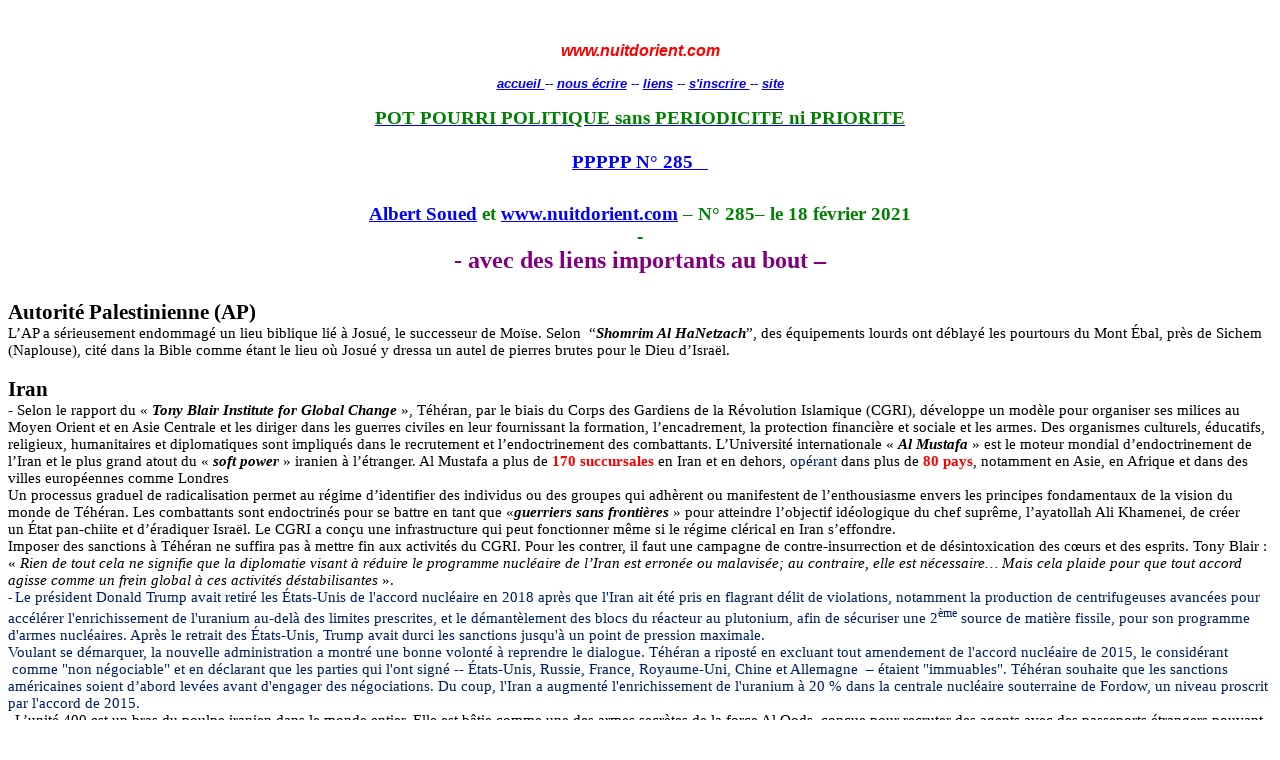

--- FILE ---
content_type: text/html
request_url: https://nuitdorient.com/n6285.htm
body_size: 19087
content:
<html xmlns:v="urn:schemas-microsoft-com:vml"
xmlns:o="urn:schemas-microsoft-com:office:office"
xmlns:w="urn:schemas-microsoft-com:office:word"
xmlns:m="http://schemas.microsoft.com/office/2004/12/omml"
xmlns="http://www.w3.org/TR/REC-html40">

<head>
<meta http-equiv=Content-Type content="text/html; charset=windows-1252">
<meta name=ProgId content=Word.Document>
<meta name=Generator content="Microsoft Word 12">
<meta name=Originator content="Microsoft Word 12">
<link rel=File-List href="n6285_fichiers/filelist.xml">
<link rel=Edit-Time-Data href="n6285_fichiers/editdata.mso">
<title>POT POURRI POLITIQUE sans PERIODICITE ni PRIORITE</title>
<!--[if gte mso 9]><xml>
 <o:DocumentProperties>
  <o:Author>Albert</o:Author>
  <o:Template>Normal</o:Template>
  <o:LastAuthor>albert soued</o:LastAuthor>
  <o:Revision>2</o:Revision>
  <o:TotalTime>4461</o:TotalTime>
  <o:LastPrinted>2018-06-13T13:38:00Z</o:LastPrinted>
  <o:Created>2021-02-15T12:13:00Z</o:Created>
  <o:LastSaved>2021-02-15T12:13:00Z</o:LastSaved>
  <o:Pages>9</o:Pages>
  <o:Words>3897</o:Words>
  <o:Characters>21437</o:Characters>
  <o:Lines>178</o:Lines>
  <o:Paragraphs>50</o:Paragraphs>
  <o:CharactersWithSpaces>25284</o:CharactersWithSpaces>
  <o:Version>12.00</o:Version>
 </o:DocumentProperties>
</xml><![endif]-->
<link rel=dataStoreItem href="n6285_fichiers/item0001.xml"
target="n6285_fichiers/props0002.xml">
<link rel=themeData href="n6285_fichiers/themedata.thmx">
<link rel=colorSchemeMapping href="n6285_fichiers/colorschememapping.xml">
<!--[if gte mso 9]><xml>
 <w:WordDocument>
  <w:GrammarState>Clean</w:GrammarState>
  <w:TrackMoves>false</w:TrackMoves>
  <w:TrackFormatting/>
  <w:HyphenationZone>21</w:HyphenationZone>
  <w:PunctuationKerning/>
  <w:ValidateAgainstSchemas/>
  <w:SaveIfXMLInvalid>false</w:SaveIfXMLInvalid>
  <w:IgnoreMixedContent>false</w:IgnoreMixedContent>
  <w:AlwaysShowPlaceholderText>false</w:AlwaysShowPlaceholderText>
  <w:DoNotPromoteQF/>
  <w:LidThemeOther>FR</w:LidThemeOther>
  <w:LidThemeAsian>X-NONE</w:LidThemeAsian>
  <w:LidThemeComplexScript>X-NONE</w:LidThemeComplexScript>
  <w:Compatibility>
   <w:BreakWrappedTables/>
   <w:SnapToGridInCell/>
   <w:WrapTextWithPunct/>
   <w:UseAsianBreakRules/>
   <w:DontGrowAutofit/>
   <w:DontUseIndentAsNumberingTabStop/>
   <w:FELineBreak11/>
   <w:WW11IndentRules/>
   <w:DontAutofitConstrainedTables/>
   <w:AutofitLikeWW11/>
   <w:HangulWidthLikeWW11/>
   <w:UseNormalStyleForList/>
  </w:Compatibility>
  <w:BrowserLevel>MicrosoftInternetExplorer4</w:BrowserLevel>
  <m:mathPr>
   <m:mathFont m:val="Cambria Math"/>
   <m:brkBin m:val="before"/>
   <m:brkBinSub m:val="&#45;-"/>
   <m:smallFrac m:val="off"/>
   <m:dispDef/>
   <m:lMargin m:val="0"/>
   <m:rMargin m:val="0"/>
   <m:defJc m:val="centerGroup"/>
   <m:wrapIndent m:val="1440"/>
   <m:intLim m:val="subSup"/>
   <m:naryLim m:val="undOvr"/>
  </m:mathPr></w:WordDocument>
</xml><![endif]--><!--[if gte mso 9]><xml>
 <w:LatentStyles DefLockedState="false" DefUnhideWhenUsed="false"
  DefSemiHidden="false" DefQFormat="false" LatentStyleCount="267">
  <w:LsdException Locked="false" QFormat="true" Name="Normal"/>
  <w:LsdException Locked="false" QFormat="true" Name="heading 1"/>
  <w:LsdException Locked="false" QFormat="true" Name="heading 2"/>
  <w:LsdException Locked="false" QFormat="true" Name="heading 3"/>
  <w:LsdException Locked="false" Priority="9" SemiHidden="true"
   UnhideWhenUsed="true" QFormat="true" Name="heading 4"/>
  <w:LsdException Locked="false" SemiHidden="true" UnhideWhenUsed="true"
   QFormat="true" Name="heading 5"/>
  <w:LsdException Locked="false" SemiHidden="true" UnhideWhenUsed="true"
   QFormat="true" Name="heading 6"/>
  <w:LsdException Locked="false" SemiHidden="true" UnhideWhenUsed="true"
   QFormat="true" Name="heading 7"/>
  <w:LsdException Locked="false" SemiHidden="true" UnhideWhenUsed="true"
   QFormat="true" Name="heading 8"/>
  <w:LsdException Locked="false" SemiHidden="true" UnhideWhenUsed="true"
   QFormat="true" Name="heading 9"/>
  <w:LsdException Locked="false" SemiHidden="true" UnhideWhenUsed="true"
   QFormat="true" Name="caption"/>
  <w:LsdException Locked="false" QFormat="true" Name="Title"/>
  <w:LsdException Locked="false" QFormat="true" Name="Subtitle"/>
  <w:LsdException Locked="false" Priority="99" Name="Hyperlink"/>
  <w:LsdException Locked="false" Priority="22" QFormat="true" Name="Strong"/>
  <w:LsdException Locked="false" Priority="20" QFormat="true" Name="Emphasis"/>
  <w:LsdException Locked="false" Priority="99" Name="Plain Text"/>
  <w:LsdException Locked="false" Priority="99" Name="Normal (Web)"/>
  <w:LsdException Locked="false" Priority="99" Name="HTML Cite"/>
  <w:LsdException Locked="false" Priority="99" Name="Balloon Text"/>
  <w:LsdException Locked="false" Priority="99" SemiHidden="true"
   Name="Placeholder Text"/>
  <w:LsdException Locked="false" Priority="1" QFormat="true" Name="No Spacing"/>
  <w:LsdException Locked="false" Priority="60" Name="Light Shading"/>
  <w:LsdException Locked="false" Priority="61" Name="Light List"/>
  <w:LsdException Locked="false" Priority="62" Name="Light Grid"/>
  <w:LsdException Locked="false" Priority="63" Name="Medium Shading 1"/>
  <w:LsdException Locked="false" Priority="64" Name="Medium Shading 2"/>
  <w:LsdException Locked="false" Priority="65" Name="Medium List 1"/>
  <w:LsdException Locked="false" Priority="66" Name="Medium List 2"/>
  <w:LsdException Locked="false" Priority="67" Name="Medium Grid 1"/>
  <w:LsdException Locked="false" Priority="68" Name="Medium Grid 2"/>
  <w:LsdException Locked="false" Priority="69" Name="Medium Grid 3"/>
  <w:LsdException Locked="false" Priority="70" Name="Dark List"/>
  <w:LsdException Locked="false" Priority="71" Name="Colorful Shading"/>
  <w:LsdException Locked="false" Priority="72" Name="Colorful List"/>
  <w:LsdException Locked="false" Priority="73" Name="Colorful Grid"/>
  <w:LsdException Locked="false" Priority="60" Name="Light Shading Accent 1"/>
  <w:LsdException Locked="false" Priority="61" Name="Light List Accent 1"/>
  <w:LsdException Locked="false" Priority="62" Name="Light Grid Accent 1"/>
  <w:LsdException Locked="false" Priority="63" Name="Medium Shading 1 Accent 1"/>
  <w:LsdException Locked="false" Priority="64" Name="Medium Shading 2 Accent 1"/>
  <w:LsdException Locked="false" Priority="65" Name="Medium List 1 Accent 1"/>
  <w:LsdException Locked="false" Priority="99" SemiHidden="true" Name="Revision"/>
  <w:LsdException Locked="false" Priority="34" QFormat="true"
   Name="List Paragraph"/>
  <w:LsdException Locked="false" Priority="29" QFormat="true" Name="Quote"/>
  <w:LsdException Locked="false" Priority="30" QFormat="true"
   Name="Intense Quote"/>
  <w:LsdException Locked="false" Priority="66" Name="Medium List 2 Accent 1"/>
  <w:LsdException Locked="false" Priority="67" Name="Medium Grid 1 Accent 1"/>
  <w:LsdException Locked="false" Priority="68" Name="Medium Grid 2 Accent 1"/>
  <w:LsdException Locked="false" Priority="69" Name="Medium Grid 3 Accent 1"/>
  <w:LsdException Locked="false" Priority="70" Name="Dark List Accent 1"/>
  <w:LsdException Locked="false" Priority="71" Name="Colorful Shading Accent 1"/>
  <w:LsdException Locked="false" Priority="72" Name="Colorful List Accent 1"/>
  <w:LsdException Locked="false" Priority="73" Name="Colorful Grid Accent 1"/>
  <w:LsdException Locked="false" Priority="60" Name="Light Shading Accent 2"/>
  <w:LsdException Locked="false" Priority="61" Name="Light List Accent 2"/>
  <w:LsdException Locked="false" Priority="62" Name="Light Grid Accent 2"/>
  <w:LsdException Locked="false" Priority="63" Name="Medium Shading 1 Accent 2"/>
  <w:LsdException Locked="false" Priority="64" Name="Medium Shading 2 Accent 2"/>
  <w:LsdException Locked="false" Priority="65" Name="Medium List 1 Accent 2"/>
  <w:LsdException Locked="false" Priority="66" Name="Medium List 2 Accent 2"/>
  <w:LsdException Locked="false" Priority="67" Name="Medium Grid 1 Accent 2"/>
  <w:LsdException Locked="false" Priority="68" Name="Medium Grid 2 Accent 2"/>
  <w:LsdException Locked="false" Priority="69" Name="Medium Grid 3 Accent 2"/>
  <w:LsdException Locked="false" Priority="70" Name="Dark List Accent 2"/>
  <w:LsdException Locked="false" Priority="71" Name="Colorful Shading Accent 2"/>
  <w:LsdException Locked="false" Priority="72" Name="Colorful List Accent 2"/>
  <w:LsdException Locked="false" Priority="73" Name="Colorful Grid Accent 2"/>
  <w:LsdException Locked="false" Priority="60" Name="Light Shading Accent 3"/>
  <w:LsdException Locked="false" Priority="61" Name="Light List Accent 3"/>
  <w:LsdException Locked="false" Priority="62" Name="Light Grid Accent 3"/>
  <w:LsdException Locked="false" Priority="63" Name="Medium Shading 1 Accent 3"/>
  <w:LsdException Locked="false" Priority="64" Name="Medium Shading 2 Accent 3"/>
  <w:LsdException Locked="false" Priority="65" Name="Medium List 1 Accent 3"/>
  <w:LsdException Locked="false" Priority="66" Name="Medium List 2 Accent 3"/>
  <w:LsdException Locked="false" Priority="67" Name="Medium Grid 1 Accent 3"/>
  <w:LsdException Locked="false" Priority="68" Name="Medium Grid 2 Accent 3"/>
  <w:LsdException Locked="false" Priority="69" Name="Medium Grid 3 Accent 3"/>
  <w:LsdException Locked="false" Priority="70" Name="Dark List Accent 3"/>
  <w:LsdException Locked="false" Priority="71" Name="Colorful Shading Accent 3"/>
  <w:LsdException Locked="false" Priority="72" Name="Colorful List Accent 3"/>
  <w:LsdException Locked="false" Priority="73" Name="Colorful Grid Accent 3"/>
  <w:LsdException Locked="false" Priority="60" Name="Light Shading Accent 4"/>
  <w:LsdException Locked="false" Priority="61" Name="Light List Accent 4"/>
  <w:LsdException Locked="false" Priority="62" Name="Light Grid Accent 4"/>
  <w:LsdException Locked="false" Priority="63" Name="Medium Shading 1 Accent 4"/>
  <w:LsdException Locked="false" Priority="64" Name="Medium Shading 2 Accent 4"/>
  <w:LsdException Locked="false" Priority="65" Name="Medium List 1 Accent 4"/>
  <w:LsdException Locked="false" Priority="66" Name="Medium List 2 Accent 4"/>
  <w:LsdException Locked="false" Priority="67" Name="Medium Grid 1 Accent 4"/>
  <w:LsdException Locked="false" Priority="68" Name="Medium Grid 2 Accent 4"/>
  <w:LsdException Locked="false" Priority="69" Name="Medium Grid 3 Accent 4"/>
  <w:LsdException Locked="false" Priority="70" Name="Dark List Accent 4"/>
  <w:LsdException Locked="false" Priority="71" Name="Colorful Shading Accent 4"/>
  <w:LsdException Locked="false" Priority="72" Name="Colorful List Accent 4"/>
  <w:LsdException Locked="false" Priority="73" Name="Colorful Grid Accent 4"/>
  <w:LsdException Locked="false" Priority="60" Name="Light Shading Accent 5"/>
  <w:LsdException Locked="false" Priority="61" Name="Light List Accent 5"/>
  <w:LsdException Locked="false" Priority="62" Name="Light Grid Accent 5"/>
  <w:LsdException Locked="false" Priority="63" Name="Medium Shading 1 Accent 5"/>
  <w:LsdException Locked="false" Priority="64" Name="Medium Shading 2 Accent 5"/>
  <w:LsdException Locked="false" Priority="65" Name="Medium List 1 Accent 5"/>
  <w:LsdException Locked="false" Priority="66" Name="Medium List 2 Accent 5"/>
  <w:LsdException Locked="false" Priority="67" Name="Medium Grid 1 Accent 5"/>
  <w:LsdException Locked="false" Priority="68" Name="Medium Grid 2 Accent 5"/>
  <w:LsdException Locked="false" Priority="69" Name="Medium Grid 3 Accent 5"/>
  <w:LsdException Locked="false" Priority="70" Name="Dark List Accent 5"/>
  <w:LsdException Locked="false" Priority="71" Name="Colorful Shading Accent 5"/>
  <w:LsdException Locked="false" Priority="72" Name="Colorful List Accent 5"/>
  <w:LsdException Locked="false" Priority="73" Name="Colorful Grid Accent 5"/>
  <w:LsdException Locked="false" Priority="60" Name="Light Shading Accent 6"/>
  <w:LsdException Locked="false" Priority="61" Name="Light List Accent 6"/>
  <w:LsdException Locked="false" Priority="62" Name="Light Grid Accent 6"/>
  <w:LsdException Locked="false" Priority="63" Name="Medium Shading 1 Accent 6"/>
  <w:LsdException Locked="false" Priority="64" Name="Medium Shading 2 Accent 6"/>
  <w:LsdException Locked="false" Priority="65" Name="Medium List 1 Accent 6"/>
  <w:LsdException Locked="false" Priority="66" Name="Medium List 2 Accent 6"/>
  <w:LsdException Locked="false" Priority="67" Name="Medium Grid 1 Accent 6"/>
  <w:LsdException Locked="false" Priority="68" Name="Medium Grid 2 Accent 6"/>
  <w:LsdException Locked="false" Priority="69" Name="Medium Grid 3 Accent 6"/>
  <w:LsdException Locked="false" Priority="70" Name="Dark List Accent 6"/>
  <w:LsdException Locked="false" Priority="71" Name="Colorful Shading Accent 6"/>
  <w:LsdException Locked="false" Priority="72" Name="Colorful List Accent 6"/>
  <w:LsdException Locked="false" Priority="73" Name="Colorful Grid Accent 6"/>
  <w:LsdException Locked="false" Priority="19" QFormat="true"
   Name="Subtle Emphasis"/>
  <w:LsdException Locked="false" Priority="21" QFormat="true"
   Name="Intense Emphasis"/>
  <w:LsdException Locked="false" Priority="31" QFormat="true"
   Name="Subtle Reference"/>
  <w:LsdException Locked="false" Priority="32" QFormat="true"
   Name="Intense Reference"/>
  <w:LsdException Locked="false" Priority="33" QFormat="true" Name="Book Title"/>
  <w:LsdException Locked="false" Priority="37" SemiHidden="true"
   UnhideWhenUsed="true" Name="Bibliography"/>
  <w:LsdException Locked="false" Priority="39" SemiHidden="true"
   UnhideWhenUsed="true" QFormat="true" Name="TOC Heading"/>
 </w:LatentStyles>
</xml><![endif]-->
<style>
<!--
 /* Font Definitions */
 @font-face
	{font-family:Helvetica;
	panose-1:2 11 6 4 2 2 2 2 2 4;
	mso-font-charset:0;
	mso-generic-font-family:swiss;
	mso-font-pitch:variable;
	mso-font-signature:-536858881 -1073711013 9 0 511 0;}
@font-face
	{font-family:Wingdings;
	panose-1:5 0 0 0 0 0 0 0 0 0;
	mso-font-charset:2;
	mso-generic-font-family:auto;
	mso-font-pitch:variable;
	mso-font-signature:0 268435456 0 0 -2147483648 0;}
@font-face
	{font-family:"Cambria Math";
	panose-1:2 4 5 3 5 4 6 3 2 4;
	mso-font-charset:0;
	mso-generic-font-family:roman;
	mso-font-pitch:variable;
	mso-font-signature:-536869121 1107305727 33554432 0 415 0;}
@font-face
	{font-family:Cambria;
	panose-1:2 4 5 3 5 4 6 3 2 4;
	mso-font-charset:0;
	mso-generic-font-family:roman;
	mso-font-pitch:variable;
	mso-font-signature:-536869121 1107305727 33554432 0 415 0;}
@font-face
	{font-family:Calibri;
	panose-1:2 15 5 2 2 2 4 3 2 4;
	mso-font-charset:0;
	mso-generic-font-family:swiss;
	mso-font-pitch:variable;
	mso-font-signature:-469750017 -1073732485 9 0 511 0;}
@font-face
	{font-family:"Albertus Medium";
	panose-1:2 14 6 2 3 3 4 2 3 3;
	mso-font-charset:0;
	mso-generic-font-family:swiss;
	mso-font-pitch:variable;
	mso-font-signature:7 0 0 0 19 0;}
@font-face
	{font-family:Tahoma;
	panose-1:2 11 6 4 3 5 4 4 2 4;
	mso-font-charset:0;
	mso-generic-font-family:swiss;
	mso-font-pitch:variable;
	mso-font-signature:-520081665 -1073717157 41 0 66047 0;}
@font-face
	{font-family:"Lucida Handwriting";
	panose-1:3 1 1 1 1 1 1 1 1 1;
	mso-font-charset:0;
	mso-generic-font-family:script;
	mso-font-pitch:variable;
	mso-font-signature:3 0 0 0 1 0;}
@font-face
	{font-family:Verdana;
	panose-1:2 11 6 4 3 5 4 4 2 4;
	mso-font-charset:0;
	mso-generic-font-family:swiss;
	mso-font-pitch:variable;
	mso-font-signature:-1610610945 1073750107 16 0 415 0;}
@font-face
	{font-family:Consolas;
	panose-1:2 11 6 9 2 2 4 3 2 4;
	mso-font-charset:0;
	mso-generic-font-family:modern;
	mso-font-pitch:fixed;
	mso-font-signature:-536869121 64767 1 0 415 0;}
 /* Style Definitions */
 p.MsoNormal, li.MsoNormal, div.MsoNormal
	{mso-style-unhide:no;
	mso-style-qformat:yes;
	mso-style-parent:"";
	margin:0cm;
	margin-bottom:.0001pt;
	mso-pagination:widow-orphan;
	font-size:12.0pt;
	font-family:"Albertus Medium","sans-serif";
	mso-fareast-font-family:"Times New Roman";
	mso-bidi-font-family:"Times New Roman";
	mso-bidi-language:HE;}
h1
	{mso-style-unhide:no;
	mso-style-qformat:yes;
	margin:0cm;
	margin-bottom:.0001pt;
	mso-pagination:widow-orphan;
	mso-outline-level:1;
	font-size:25.5pt;
	font-family:"Arial","sans-serif";
	color:#366C92;
	mso-bidi-language:HE;
	font-weight:bold;}
h2
	{mso-style-unhide:no;
	mso-style-qformat:yes;
	mso-style-next:Normal;
	margin-top:12.0pt;
	margin-right:0cm;
	margin-bottom:3.0pt;
	margin-left:0cm;
	mso-pagination:widow-orphan;
	page-break-after:avoid;
	mso-outline-level:2;
	font-size:14.0pt;
	font-family:"Arial","sans-serif";
	mso-bidi-language:HE;
	font-weight:bold;
	font-style:italic;}
h3
	{mso-style-unhide:no;
	mso-style-qformat:yes;
	mso-style-link:"Titre 3 Car";
	mso-style-next:Normal;
	margin-top:12.0pt;
	margin-right:0cm;
	margin-bottom:3.0pt;
	margin-left:0cm;
	mso-pagination:widow-orphan;
	page-break-after:avoid;
	mso-outline-level:3;
	font-size:13.0pt;
	font-family:"Arial","sans-serif";
	mso-bidi-language:HE;
	font-weight:bold;}
h4
	{mso-style-priority:9;
	mso-style-qformat:yes;
	mso-style-link:"Titre 4 Car";
	mso-style-next:Normal;
	margin-top:10.0pt;
	margin-right:0cm;
	margin-bottom:0cm;
	margin-left:0cm;
	margin-bottom:.0001pt;
	line-height:107%;
	mso-pagination:widow-orphan lines-together;
	page-break-after:avoid;
	mso-outline-level:4;
	font-size:12.0pt;
	mso-bidi-font-size:11.0pt;
	font-family:"Cambria","serif";
	color:#4F81BD;
	mso-fareast-language:EN-US;
	mso-bidi-language:AR-SA;
	font-weight:bold;
	font-style:italic;}
p.MsoHeader, li.MsoHeader, div.MsoHeader
	{mso-style-unhide:no;
	mso-style-link:"En-tête Car";
	margin:0cm;
	margin-bottom:.0001pt;
	mso-pagination:widow-orphan;
	tab-stops:center 8.0cm right 16.0cm;
	font-size:12.0pt;
	font-family:"Albertus Medium","sans-serif";
	mso-fareast-font-family:"Times New Roman";
	mso-bidi-font-family:"Times New Roman";
	mso-bidi-language:HE;}
p.MsoFooter, li.MsoFooter, div.MsoFooter
	{mso-style-unhide:no;
	mso-style-link:"Pied de page Car";
	margin:0cm;
	margin-bottom:.0001pt;
	mso-pagination:widow-orphan;
	tab-stops:center 8.0cm right 16.0cm;
	font-size:12.0pt;
	font-family:"Albertus Medium","sans-serif";
	mso-fareast-font-family:"Times New Roman";
	mso-bidi-font-family:"Times New Roman";
	mso-bidi-language:HE;}
p.MsoBodyText, li.MsoBodyText, div.MsoBodyText
	{mso-style-unhide:no;
	mso-style-link:"Corps de texte Car";
	margin-top:0cm;
	margin-right:0cm;
	margin-bottom:6.0pt;
	margin-left:0cm;
	mso-pagination:widow-orphan;
	font-size:12.0pt;
	font-family:"Albertus Medium","sans-serif";
	mso-fareast-font-family:"Times New Roman";
	mso-bidi-font-family:"Times New Roman";
	mso-bidi-language:HE;}
p.MsoSubtitle, li.MsoSubtitle, div.MsoSubtitle
	{mso-style-unhide:no;
	mso-style-qformat:yes;
	mso-style-link:"Sous-titre Car";
	mso-style-next:Normal;
	margin-top:0cm;
	margin-right:0cm;
	margin-bottom:3.0pt;
	margin-left:0cm;
	text-align:center;
	mso-pagination:widow-orphan;
	mso-outline-level:2;
	font-size:12.0pt;
	font-family:"Cambria","serif";
	mso-fareast-font-family:"Times New Roman";
	mso-bidi-font-family:"Times New Roman";
	mso-bidi-language:HE;}
a:link, span.MsoHyperlink
	{mso-style-priority:99;
	mso-style-unhide:no;
	color:blue;
	text-decoration:underline;
	text-underline:single;}
a:visited, span.MsoHyperlinkFollowed
	{mso-style-unhide:no;
	color:purple;
	text-decoration:underline;
	text-underline:single;}
p.MsoPlainText, li.MsoPlainText, div.MsoPlainText
	{mso-style-priority:99;
	mso-style-link:"Texte brut Car";
	margin:0cm;
	margin-bottom:.0001pt;
	mso-pagination:widow-orphan;
	font-size:10.5pt;
	font-family:Consolas;
	mso-fareast-font-family:Calibri;
	mso-bidi-font-family:"Times New Roman";
	mso-fareast-language:EN-US;
	mso-bidi-language:AR-SA;}
p
	{mso-style-priority:99;
	mso-style-unhide:no;
	mso-margin-top-alt:auto;
	margin-right:0cm;
	mso-margin-bottom-alt:auto;
	margin-left:0cm;
	mso-pagination:widow-orphan;
	font-size:12.0pt;
	font-family:"Times New Roman","serif";
	mso-fareast-font-family:"Times New Roman";
	mso-bidi-language:HE;}
p.MsoAcetate, li.MsoAcetate, div.MsoAcetate
	{mso-style-priority:99;
	mso-style-link:"Texte de bulles Car";
	margin:0cm;
	margin-bottom:.0001pt;
	mso-pagination:widow-orphan;
	font-size:8.0pt;
	font-family:"Tahoma","sans-serif";
	mso-fareast-font-family:"Times New Roman";
	mso-bidi-language:AR-SA;}
p.MsoNoSpacing, li.MsoNoSpacing, div.MsoNoSpacing
	{mso-style-priority:1;
	mso-style-unhide:no;
	mso-style-qformat:yes;
	mso-margin-top-alt:auto;
	margin-right:0cm;
	mso-margin-bottom-alt:auto;
	margin-left:0cm;
	mso-pagination:widow-orphan;
	font-size:12.0pt;
	font-family:"Times New Roman","serif";
	mso-fareast-font-family:"Times New Roman";
	mso-bidi-language:AR-SA;}
span.Style1
	{mso-style-name:Style1;
	mso-style-unhide:no;
	mso-ansi-font-size:12.0pt;
	font-family:"Albertus Medium","sans-serif";
	mso-ascii-font-family:"Albertus Medium";
	mso-hansi-font-family:"Albertus Medium";}
p.style9, li.style9, div.style9
	{mso-style-name:style9;
	mso-style-unhide:no;
	mso-margin-top-alt:auto;
	margin-right:0cm;
	mso-margin-bottom-alt:auto;
	margin-left:0cm;
	mso-pagination:widow-orphan;
	font-size:11.0pt;
	font-family:"Arial","sans-serif";
	mso-fareast-font-family:"Times New Roman";
	color:#CC0000;
	mso-bidi-language:HE;
	font-weight:bold;}
span.ilad1
	{mso-style-name:il_ad1;
	mso-style-unhide:no;
	color:black;
	mso-hide:none;
	text-decoration:underline;
	text-underline:single;}
span.text16g1
	{mso-style-name:text16g1;
	mso-style-unhide:no;
	mso-ansi-font-size:12.0pt;
	mso-bidi-font-size:12.0pt;
	font-family:"Arial","sans-serif";
	mso-ascii-font-family:Arial;
	mso-hansi-font-family:Arial;
	mso-bidi-font-family:Arial;
	color:#666666;}
span.tl
	{mso-style-name:tl;
	mso-style-unhide:no;}
span.jp-comments
	{mso-style-name:jp-comments;
	mso-style-unhide:no;}
span.block-spacer1
	{mso-style-name:block-spacer1;
	mso-style-unhide:no;
	mso-ansi-font-size:1.0pt;
	mso-bidi-font-size:1.0pt;
	mso-hide:none;
	border:none windowtext 1.0pt;
	mso-border-alt:none windowtext 0cm;
	padding:0cm;}
span.apple-style-span
	{mso-style-name:apple-style-span;
	mso-style-unhide:no;}
span.news1
	{mso-style-name:news1;
	mso-style-unhide:no;
	mso-ansi-font-size:9.0pt;
	mso-bidi-font-size:9.0pt;
	font-family:"Verdana","sans-serif";
	mso-ascii-font-family:Verdana;
	mso-hansi-font-family:Verdana;
	color:#03294E;}
span.writer
	{mso-style-name:writer;
	mso-style-unhide:no;}
span.note
	{mso-style-name:note;
	mso-style-unhide:no;}
span.sign
	{mso-style-name:sign;
	mso-style-unhide:no;
	color:#999999;}
span.pictopicto-reagir
	{mso-style-name:"picto picto-reagir";
	mso-style-unhide:no;}
span.comments-score1
	{mso-style-name:comments-score1;
	mso-style-unhide:no;
	color:#E8531D;}
span.text1
	{mso-style-name:text1;
	mso-style-unhide:no;
	mso-hide:none;}
span.st
	{mso-style-name:st;
	mso-style-unhide:no;}
p.wp-caption-text, li.wp-caption-text, div.wp-caption-text
	{mso-style-name:wp-caption-text;
	mso-style-unhide:no;
	mso-margin-top-alt:auto;
	margin-right:0cm;
	mso-margin-bottom-alt:auto;
	margin-left:0cm;
	mso-pagination:widow-orphan;
	font-size:12.0pt;
	font-family:"Times New Roman","serif";
	mso-fareast-font-family:"Times New Roman";
	mso-bidi-language:HE;}
span.lrg4
	{mso-style-name:lrg4;
	mso-style-unhide:no;
	mso-ansi-font-size:12.0pt;
	mso-bidi-font-size:12.0pt;
	color:black;
	border:solid #8A8B8B 1.0pt;
	mso-border-alt:solid #8A8B8B .75pt;
	padding:2.0pt;}
p.yiv973394217msonormal, li.yiv973394217msonormal, div.yiv973394217msonormal
	{mso-style-name:yiv973394217msonormal;
	mso-style-unhide:no;
	mso-margin-top-alt:auto;
	margin-right:0cm;
	mso-margin-bottom-alt:auto;
	margin-left:0cm;
	mso-pagination:widow-orphan;
	font-size:12.0pt;
	font-family:"Times New Roman","serif";
	mso-fareast-font-family:"Times New Roman";
	mso-bidi-language:HE;}
p.clear, li.clear, div.clear
	{mso-style-name:clear;
	mso-style-unhide:no;
	mso-margin-top-alt:auto;
	margin-right:0cm;
	mso-margin-bottom-alt:auto;
	margin-left:0cm;
	mso-pagination:widow-orphan;
	font-size:12.0pt;
	font-family:"Times New Roman","serif";
	mso-fareast-font-family:"Times New Roman";
	mso-bidi-language:HE;}
span.ilad
	{mso-style-name:il_ad;
	mso-style-unhide:no;}
span.spelle
	{mso-style-name:spelle;
	mso-style-unhide:no;}
span.CorpsdetexteCar
	{mso-style-name:"Corps de texte Car";
	mso-style-unhide:no;
	mso-style-locked:yes;
	mso-style-link:"Corps de texte";
	mso-ansi-font-size:12.0pt;
	mso-bidi-font-size:12.0pt;
	font-family:"Albertus Medium","sans-serif";
	mso-ascii-font-family:"Albertus Medium";
	mso-hansi-font-family:"Albertus Medium";
	mso-bidi-language:HE;}
span.text
	{mso-style-name:text;
	mso-style-unhide:no;}
span.Titre4Car
	{mso-style-name:"Titre 4 Car";
	mso-style-priority:9;
	mso-style-unhide:no;
	mso-style-locked:yes;
	mso-style-link:"Titre 4";
	mso-ansi-font-size:12.0pt;
	mso-bidi-font-size:11.0pt;
	font-family:"Cambria","serif";
	mso-ascii-font-family:Cambria;
	mso-fareast-font-family:"Times New Roman";
	mso-hansi-font-family:Cambria;
	mso-bidi-font-family:"Times New Roman";
	color:#4F81BD;
	mso-fareast-language:EN-US;
	font-weight:bold;
	font-style:italic;}
span.grame
	{mso-style-name:grame;
	mso-style-unhide:no;}
span.TextebrutCar
	{mso-style-name:"Texte brut Car";
	mso-style-priority:99;
	mso-style-unhide:no;
	mso-style-locked:yes;
	mso-style-link:"Texte brut";
	mso-ansi-font-size:10.5pt;
	mso-bidi-font-size:10.5pt;
	font-family:Consolas;
	mso-ascii-font-family:Consolas;
	mso-fareast-font-family:Calibri;
	mso-hansi-font-family:Consolas;
	mso-bidi-font-family:"Times New Roman";
	mso-fareast-language:EN-US;}
span.TextedebullesCar
	{mso-style-name:"Texte de bulles Car";
	mso-style-priority:99;
	mso-style-unhide:no;
	mso-style-locked:yes;
	mso-style-link:"Texte de bulles";
	mso-ansi-font-size:8.0pt;
	mso-bidi-font-size:8.0pt;
	font-family:"Tahoma","sans-serif";
	mso-ascii-font-family:Tahoma;
	mso-fareast-font-family:"Times New Roman";
	mso-hansi-font-family:Tahoma;
	mso-bidi-font-family:Tahoma;}
span.subject
	{mso-style-name:subject;
	mso-style-unhide:no;}
span.Titre3Car
	{mso-style-name:"Titre 3 Car";
	mso-style-unhide:no;
	mso-style-locked:yes;
	mso-style-link:"Titre 3";
	mso-ansi-font-size:13.0pt;
	mso-bidi-font-size:13.0pt;
	font-family:"Arial","sans-serif";
	mso-ascii-font-family:Arial;
	mso-hansi-font-family:Arial;
	mso-bidi-font-family:Arial;
	mso-bidi-language:HE;
	font-weight:bold;}
p.lead, li.lead, div.lead
	{mso-style-name:lead;
	mso-style-unhide:no;
	mso-margin-top-alt:auto;
	margin-right:0cm;
	mso-margin-bottom-alt:auto;
	margin-left:0cm;
	mso-pagination:widow-orphan;
	font-size:12.0pt;
	font-family:"Times New Roman","serif";
	mso-fareast-font-family:"Times New Roman";
	mso-bidi-language:AR-SA;}
span.m-2222043881502836170m-6500595012727303341m-1877889326482303250m-3433636564564480239m-4856173784163990987long-titlemailrucssattributepostfix
	{mso-style-name:m_-2222043881502836170m_-6500595012727303341m_-1877889326482303250m_-3433636564564480239m_-4856173784163990987long-title_mailru_css_attribute_postfix;
	mso-style-unhide:no;}
p.fig-contentchapo, li.fig-contentchapo, div.fig-contentchapo
	{mso-style-name:fig-content__chapo;
	mso-style-unhide:no;
	mso-margin-top-alt:auto;
	margin-right:0cm;
	mso-margin-bottom-alt:auto;
	margin-left:0cm;
	mso-pagination:widow-orphan;
	font-size:12.0pt;
	font-family:"Times New Roman","serif";
	mso-fareast-font-family:"Times New Roman";
	mso-bidi-language:AR-SA;}
span.textexposedshow
	{mso-style-name:text_exposed_show;
	mso-style-unhide:no;}
span.En-tteCar
	{mso-style-name:"En-tête Car";
	mso-style-unhide:no;
	mso-style-locked:yes;
	mso-style-link:En-tête;
	mso-ansi-font-size:12.0pt;
	mso-bidi-font-size:12.0pt;
	font-family:"Albertus Medium","sans-serif";
	mso-ascii-font-family:"Albertus Medium";
	mso-hansi-font-family:"Albertus Medium";
	mso-bidi-language:HE;}
span.PieddepageCar
	{mso-style-name:"Pied de page Car";
	mso-style-unhide:no;
	mso-style-locked:yes;
	mso-style-link:"Pied de page";
	mso-ansi-font-size:12.0pt;
	mso-bidi-font-size:12.0pt;
	font-family:"Albertus Medium","sans-serif";
	mso-ascii-font-family:"Albertus Medium";
	mso-hansi-font-family:"Albertus Medium";
	mso-bidi-language:HE;}
p.p1, li.p1, div.p1
	{mso-style-name:p1;
	mso-style-unhide:no;
	mso-margin-top-alt:auto;
	margin-right:0cm;
	mso-margin-bottom-alt:auto;
	margin-left:0cm;
	mso-pagination:widow-orphan;
	font-size:12.0pt;
	font-family:"Times New Roman","serif";
	mso-fareast-font-family:"Times New Roman";
	mso-bidi-language:AR-SA;}
span.s1
	{mso-style-name:s1;
	mso-style-unhide:no;}
span.s2
	{mso-style-name:s2;
	mso-style-unhide:no;}
p.xmsonormal, li.xmsonormal, div.xmsonormal
	{mso-style-name:x_msonormal;
	mso-style-unhide:no;
	mso-margin-top-alt:auto;
	margin-right:0cm;
	mso-margin-bottom-alt:auto;
	margin-left:0cm;
	mso-pagination:widow-orphan;
	font-size:12.0pt;
	font-family:"Times New Roman","serif";
	mso-fareast-font-family:"Times New Roman";
	mso-bidi-language:AR-SA;}
p.p3, li.p3, div.p3
	{mso-style-name:p3;
	mso-style-unhide:no;
	mso-margin-top-alt:auto;
	margin-right:0cm;
	mso-margin-bottom-alt:auto;
	margin-left:0cm;
	mso-pagination:widow-orphan;
	font-size:12.0pt;
	font-family:"Times New Roman","serif";
	mso-fareast-font-family:"Times New Roman";
	mso-bidi-language:AR-SA;}
span.Sous-titreCar
	{mso-style-name:"Sous-titre Car";
	mso-style-unhide:no;
	mso-style-locked:yes;
	mso-style-link:Sous-titre;
	mso-ansi-font-size:12.0pt;
	mso-bidi-font-size:12.0pt;
	font-family:"Cambria","serif";
	mso-ascii-font-family:Cambria;
	mso-fareast-font-family:"Times New Roman";
	mso-hansi-font-family:Cambria;
	mso-bidi-font-family:"Times New Roman";
	mso-bidi-language:HE;}
span.GramE
	{mso-style-name:"";
	mso-gram-e:yes;}
 /* Page Definitions */
 @page
	{mso-footnote-separator:url("n6285_fichiers/header.htm") fs;
	mso-footnote-continuation-separator:url("n6285_fichiers/header.htm") fcs;
	mso-endnote-separator:url("n6285_fichiers/header.htm") es;
	mso-endnote-continuation-separator:url("n6285_fichiers/header.htm") ecs;}
@page WordSection1
	{size:595.3pt 841.9pt;
	margin:70.85pt 70.85pt 70.85pt 70.85pt;
	mso-header-margin:35.4pt;
	mso-footer-margin:35.4pt;
	mso-paper-source:0;}
div.WordSection1
	{page:WordSection1;}
 /* List Definitions */
 @list l0
	{mso-list-id:151260048;
	mso-list-template-ids:-1681334030;}
@list l0:level1
	{mso-level-tab-stop:36.0pt;
	mso-level-number-position:left;
	text-indent:-18.0pt;}
@list l1
	{mso-list-id:359281500;
	mso-list-template-ids:241697702;}
@list l1:level1
	{mso-level-tab-stop:36.0pt;
	mso-level-number-position:left;
	text-indent:-18.0pt;}
@list l2
	{mso-list-id:427699254;
	mso-list-template-ids:-1964242100;}
@list l2:level1
	{mso-level-number-format:bullet;
	mso-level-text:\F0B7;
	mso-level-tab-stop:36.0pt;
	mso-level-number-position:left;
	text-indent:-18.0pt;
	mso-ansi-font-size:10.0pt;
	font-family:Symbol;}
@list l3
	{mso-list-id:435826497;
	mso-list-type:hybrid;
	mso-list-template-ids:599012812 67895297 67895299 67895301 67895297 67895299 67895301 67895297 67895299 67895301;}
@list l3:level1
	{mso-level-number-format:bullet;
	mso-level-text:\F0B7;
	mso-level-tab-stop:none;
	mso-level-number-position:left;
	text-indent:-18.0pt;
	font-family:Symbol;}
@list l4
	{mso-list-id:458693619;
	mso-list-template-ids:-432355204;}
@list l4:level1
	{mso-level-tab-stop:36.0pt;
	mso-level-number-position:left;
	text-indent:-18.0pt;}
@list l5
	{mso-list-id:528177030;
	mso-list-template-ids:-756125680;}
@list l5:level1
	{mso-level-number-format:bullet;
	mso-level-text:\F0B7;
	mso-level-tab-stop:36.0pt;
	mso-level-number-position:left;
	text-indent:-18.0pt;
	mso-ansi-font-size:10.0pt;
	font-family:Symbol;}
@list l6
	{mso-list-id:557665058;
	mso-list-template-ids:972044844;}
@list l6:level1
	{mso-level-number-format:bullet;
	mso-level-text:\F0B7;
	mso-level-tab-stop:36.0pt;
	mso-level-number-position:left;
	text-indent:-18.0pt;
	mso-ansi-font-size:10.0pt;
	font-family:Symbol;}
@list l7
	{mso-list-id:666901799;
	mso-list-template-ids:816080866;}
@list l7:level1
	{mso-level-tab-stop:36.0pt;
	mso-level-number-position:left;
	text-indent:-18.0pt;}
@list l8
	{mso-list-id:736823920;
	mso-list-type:hybrid;
	mso-list-template-ids:1362014148 67895297 67895299 67895301 67895297 67895299 67895301 67895297 67895299 67895301;}
@list l8:level1
	{mso-level-number-format:bullet;
	mso-level-text:\F0B7;
	mso-level-tab-stop:none;
	mso-level-number-position:left;
	text-indent:-18.0pt;
	font-family:Symbol;}
@list l9
	{mso-list-id:1022974949;
	mso-list-template-ids:-536572310;}
@list l9:level1
	{mso-level-number-format:bullet;
	mso-level-text:\F0B7;
	mso-level-tab-stop:36.0pt;
	mso-level-number-position:left;
	text-indent:-18.0pt;
	mso-ansi-font-size:10.0pt;
	font-family:Symbol;}
@list l9:level2
	{mso-level-tab-stop:72.0pt;
	mso-level-number-position:left;
	text-indent:-18.0pt;}
@list l9:level3
	{mso-level-tab-stop:108.0pt;
	mso-level-number-position:left;
	text-indent:-18.0pt;}
@list l9:level4
	{mso-level-tab-stop:144.0pt;
	mso-level-number-position:left;
	text-indent:-18.0pt;}
@list l9:level5
	{mso-level-tab-stop:180.0pt;
	mso-level-number-position:left;
	text-indent:-18.0pt;}
@list l9:level6
	{mso-level-tab-stop:216.0pt;
	mso-level-number-position:left;
	text-indent:-18.0pt;}
@list l9:level7
	{mso-level-tab-stop:252.0pt;
	mso-level-number-position:left;
	text-indent:-18.0pt;}
@list l9:level8
	{mso-level-tab-stop:288.0pt;
	mso-level-number-position:left;
	text-indent:-18.0pt;}
@list l9:level9
	{mso-level-tab-stop:324.0pt;
	mso-level-number-position:left;
	text-indent:-18.0pt;}
@list l10
	{mso-list-id:1094977325;
	mso-list-type:hybrid;
	mso-list-template-ids:52067892 -1771821742 67895299 67895301 67895297 67895299 67895301 67895297 67895299 67895301;}
@list l10:level1
	{mso-level-start-at:0;
	mso-level-number-format:bullet;
	mso-level-text:-;
	mso-level-tab-stop:none;
	mso-level-number-position:left;
	text-indent:-18.0pt;
	mso-ansi-font-size:14.0pt;
	font-family:"Albertus Medium","sans-serif";
	mso-fareast-font-family:"Times New Roman";
	mso-bidi-font-family:Helvetica;
	mso-ansi-font-weight:bold;}
@list l11
	{mso-list-id:1181895549;
	mso-list-template-ids:1585883826;}
@list l11:level1
	{mso-level-number-format:bullet;
	mso-level-text:\F0B7;
	mso-level-tab-stop:36.0pt;
	mso-level-number-position:left;
	text-indent:-18.0pt;
	mso-ansi-font-size:10.0pt;
	font-family:Symbol;}
@list l12
	{mso-list-id:1392341207;
	mso-list-template-ids:1990366896;}
@list l12:level1
	{mso-level-number-format:bullet;
	mso-level-text:\F0B7;
	mso-level-tab-stop:36.0pt;
	mso-level-number-position:left;
	text-indent:-18.0pt;
	mso-ansi-font-size:10.0pt;
	font-family:Symbol;}
@list l12:level2
	{mso-level-number-format:bullet;
	mso-level-text:o;
	mso-level-tab-stop:72.0pt;
	mso-level-number-position:left;
	text-indent:-18.0pt;
	mso-ansi-font-size:10.0pt;
	font-family:"Courier New";
	mso-bidi-font-family:"Times New Roman";}
@list l13
	{mso-list-id:1418938277;
	mso-list-type:hybrid;
	mso-list-template-ids:1825629778 67895297 67895299 67895301 67895297 67895299 67895301 67895297 67895299 67895301;}
@list l13:level1
	{mso-level-number-format:bullet;
	mso-level-text:\F0B7;
	mso-level-tab-stop:none;
	mso-level-number-position:left;
	text-indent:-18.0pt;
	font-family:Symbol;}
@list l14
	{mso-list-id:1431389453;
	mso-list-template-ids:1940810280;}
@list l14:level1
	{mso-level-number-format:bullet;
	mso-level-text:\F0B7;
	mso-level-tab-stop:36.0pt;
	mso-level-number-position:left;
	text-indent:-18.0pt;
	mso-ansi-font-size:10.0pt;
	font-family:Symbol;}
@list l15
	{mso-list-id:1469396966;
	mso-list-template-ids:-149809368;}
@list l15:level1
	{mso-level-tab-stop:36.0pt;
	mso-level-number-position:left;
	text-indent:-18.0pt;}
@list l15:level2
	{mso-level-tab-stop:72.0pt;
	mso-level-number-position:left;
	text-indent:-18.0pt;}
@list l15:level3
	{mso-level-tab-stop:108.0pt;
	mso-level-number-position:left;
	text-indent:-18.0pt;}
@list l15:level4
	{mso-level-tab-stop:144.0pt;
	mso-level-number-position:left;
	text-indent:-18.0pt;}
@list l15:level5
	{mso-level-tab-stop:180.0pt;
	mso-level-number-position:left;
	text-indent:-18.0pt;}
@list l15:level6
	{mso-level-tab-stop:216.0pt;
	mso-level-number-position:left;
	text-indent:-18.0pt;}
@list l15:level7
	{mso-level-tab-stop:252.0pt;
	mso-level-number-position:left;
	text-indent:-18.0pt;}
@list l15:level8
	{mso-level-tab-stop:288.0pt;
	mso-level-number-position:left;
	text-indent:-18.0pt;}
@list l15:level9
	{mso-level-tab-stop:324.0pt;
	mso-level-number-position:left;
	text-indent:-18.0pt;}
@list l16
	{mso-list-id:1521577953;
	mso-list-template-ids:-927945970;}
@list l16:level1
	{mso-level-number-format:bullet;
	mso-level-text:\F0B7;
	mso-level-tab-stop:36.0pt;
	mso-level-number-position:left;
	text-indent:-18.0pt;
	mso-ansi-font-size:10.0pt;
	font-family:Symbol;}
@list l17
	{mso-list-id:1646544717;
	mso-list-template-ids:257872758;}
@list l17:level1
	{mso-level-number-format:bullet;
	mso-level-text:\F0B7;
	mso-level-tab-stop:36.0pt;
	mso-level-number-position:left;
	text-indent:-18.0pt;
	mso-ansi-font-size:10.0pt;
	font-family:Symbol;}
@list l18
	{mso-list-id:1681933749;
	mso-list-type:hybrid;
	mso-list-template-ids:-41500448 67895297 67895299 67895301 67895297 67895299 67895301 67895297 67895299 67895301;}
@list l18:level1
	{mso-level-number-format:bullet;
	mso-level-text:\F0B7;
	mso-level-tab-stop:none;
	mso-level-number-position:left;
	text-indent:-18.0pt;
	font-family:Symbol;}
@list l19
	{mso-list-id:2086099192;
	mso-list-type:hybrid;
	mso-list-template-ids:-504586668 67895303 67895299 67895301 67895297 67895299 67895301 67895297 67895299 67895301;}
@list l19:level1
	{mso-level-number-format:image;
	list-style-image:url("n6285_fichiers/image001.gif");
	mso-level-text:\F0B7;
	mso-level-tab-stop:none;
	mso-level-number-position:left;
	text-indent:-18.0pt;
	font-family:Symbol;}
@list l20
	{mso-list-id:2091924313;
	mso-list-template-ids:639241568;}
@list l20:level1
	{mso-level-number-format:bullet;
	mso-level-text:\F0B7;
	mso-level-tab-stop:36.0pt;
	mso-level-number-position:left;
	text-indent:-18.0pt;
	mso-ansi-font-size:10.0pt;
	font-family:Symbol;}
@list l21
	{mso-list-id:2096583555;
	mso-list-template-ids:530244240;}
@list l21:level1
	{mso-level-number-format:bullet;
	mso-level-text:\F0B7;
	mso-level-tab-stop:36.0pt;
	mso-level-number-position:left;
	text-indent:-18.0pt;
	mso-ansi-font-size:10.0pt;
	font-family:Symbol;}
@list l9:level1 lfo13
	{mso-level-start-at:0;}
ol
	{margin-bottom:0cm;}
ul
	{margin-bottom:0cm;}
-->
</style>
<!--[if gte mso 10]>
<style>
 /* Style Definitions */
 table.MsoNormalTable
	{mso-style-name:"Tableau Normal";
	mso-tstyle-rowband-size:0;
	mso-tstyle-colband-size:0;
	mso-style-noshow:yes;
	mso-style-unhide:no;
	mso-style-parent:"";
	mso-padding-alt:0cm 5.4pt 0cm 5.4pt;
	mso-para-margin:0cm;
	mso-para-margin-bottom:.0001pt;
	mso-pagination:widow-orphan;
	font-size:10.0pt;
	font-family:"Times New Roman","serif";}
</style>
<![endif]--><!--[if gte mso 9]><xml>
 <o:shapedefaults v:ext="edit" spidmax="2050">
  <o:colormenu v:ext="edit" fillcolor="white"/>
 </o:shapedefaults></xml><![endif]--><!--[if gte mso 9]><xml>
 <o:shapelayout v:ext="edit">
  <o:idmap v:ext="edit" data="1"/>
 </o:shapelayout></xml><![endif]-->
</head>

<body bgcolor=white lang=FR link=blue vlink=purple style='tab-interval:35.4pt'>

<div class=WordSection1>

  <p class=MsoNormal align=center style='text-align:center'>&nbsp;</p>
  <!-- #BeginLibraryItem "/Library/titre.lbi" -->
<p align="center"><b><i><font face="Verdana, Arial, Helvetica, sans-serif" color="#FF0000">www.nuitdorient.com</font></i></b> 
</p><div align="center">
  <p><b><i><font face="Verdana, Arial, Helvetica, sans-serif" color="#000086"><a href="index.html"><font size="2">accueil 
    </font></a><font size="2">-- <a href="mailto:artus@nuitdorient.com">nous &eacute;crire</a> 
    -- <a href="liens.htm">liens</a> -- <a href="mailto:bertus@nuitdorient.com">s'inscrire 
    </a>-- <a href="site.htm">site</a></font></font></i></b> </p></div><!-- #EndLibraryItem --> 
  <p class=MsoNormal align=center style='text-align:center'><b><span
style='font-size:14.0pt;color:green'><a href="http://www.nuitdorient.com/n6.htm"><span
style='color:green'>POT POURRI POLITIQUE sans PERIODICITE ni PRIORITE</span></a><o:p></o:p></span></b></p>

<p class=MsoNormal align=center style='text-align:center'><b><span
style='font-size:14.0pt;color:green'><o:p>&nbsp;</o:p></span></b></p>

<p class=MsoBodyText align=center style='text-align:center;background:white'><b><span
style='font-size:14.0pt;color:black'><a
href="http://www.nuitdorient.com/n6285.htm">PPPPP N° 285<span
style='mso-spacerun:yes'>    </span><o:p></o:p></a></span></b></p>

<p class=MsoNormal align=center style='text-align:center'><b><span
style='font-size:14.0pt;color:green'><o:p>&nbsp;</o:p></span></b></p>

<p class=MsoNormal align=center style='text-align:center'><b><span
style='font-size:14.0pt;color:green'><a href="http://symbole.chez.com/conf.htm">Albert
Soued</a> et <a href="http://www.nuitdorient.com/">www.nuitdorient.com</a> – N°
285– le 18 février 2021<o:p></o:p></span></b></p>

<p class=MsoNormal align=center style='text-align:center'><b><span
style='font-size:14.0pt;color:green'>-<o:p></o:p></span></b></p>

<p class=MsoBodyText align=center style='text-align:center;background:white'><b><span
style='font-size:18.0pt;font-family:"Lucida Handwriting";color:purple'>- avec
des liens importants au bout –<o:p></o:p></span></b></p>

<p class=MsoNormal><o:p>&nbsp;</o:p></p>

<p class=MsoNormal><b style='mso-bidi-font-weight:normal'><span
style='font-size:16.0pt;mso-bidi-font-size:12.0pt'>Autorité Palestinienne (AP)<o:p></o:p></span></b></p>

<p class=MsoNormal><span style='font-size:11.0pt;mso-bidi-font-size:12.0pt'>L’AP
a sérieusement endommagé un lieu biblique lié à Josué, le successeur de Moïse.
Selon<span style='mso-spacerun:yes'>  </span>“<b style='mso-bidi-font-weight:
normal'><i style='mso-bidi-font-style:normal'>Shomrim Al HaNetzach</i></b>”,
des équipements lourds ont déblayé les pourtours du Mont Ébal, près de Sichem
(Naplouse), cité dans la Bible comme étant le lieu où Josué y dressa un autel
de <span class=GramE>pierres</span> brutes pour le Dieu d’Israël.<o:p></o:p></span></p>

<p class=MsoNormal><o:p>&nbsp;</o:p></p>

<p class=MsoNormal><b style='mso-bidi-font-weight:normal'><span
style='font-size:16.0pt;mso-bidi-font-size:12.0pt'>Iran<o:p></o:p></span></b></p>

<p class=MsoNormal><span style='font-size:11.0pt;mso-bidi-font-size:12.0pt'>- Selon
le rapport du&nbsp;«&nbsp;<b style='mso-bidi-font-weight:normal'><i
style='mso-bidi-font-style:normal'>Tony Blair Institute for Global Change</i></b>&nbsp;»,
Téhéran, par le biais du Corps des Gardiens de la Révolution Islamique (CGRI),
développe un modèle pour organiser ses milices au Moyen Orient et en Asie
Centrale et les diriger dans les guerres civiles en leur fournissant la
formation, l’encadrement, la protection financière et sociale et les armes. Des
organismes&nbsp;culturels, éducatifs, religieux, humanitaires&nbsp;et
diplomatiques sont impliqués dans le recrutement et l’endoctrinement des
combattants. L’Université internationale «&nbsp;<b style='mso-bidi-font-weight:
normal'><i style='mso-bidi-font-style:normal'>Al Mustafa</i></b>&nbsp;» est le&nbsp;moteur
mondial d’endoctrinement de l’Iran&nbsp;et le plus grand atout du «&nbsp;<b
style='mso-bidi-font-weight:normal'><i style='mso-bidi-font-style:normal'>soft
power</i></b>&nbsp;» iranien à l’étranger.&nbsp;Al Mustafa a plus de <b
style='mso-bidi-font-weight:normal'><span style='color:red'>170 succursales</span></b>
en Iran et en dehors, <span style='color:#002060'>opérant</span> dans plus
de&nbsp;<b style='mso-bidi-font-weight:normal'><span style='color:red'>80 pays</span></b>,
notamment en Asie, en Afrique et dans des villes européennes comme Londres<o:p></o:p></span></p>

<p class=MsoNormal><span style='font-size:11.0pt;mso-bidi-font-size:12.0pt'>Un
processus graduel de radicalisation permet au régime d’identifier
des&nbsp;individus ou des groupes qui adhèrent ou manifestent de
l’enthousiasme&nbsp;envers les principes fondamentaux de la vision du monde de
Téhéran. Les combattants sont endoctrinés pour se battre en tant que «<b
style='mso-bidi-font-weight:normal'><i style='mso-bidi-font-style:normal'>guerriers
sans frontières</i></b><i style='mso-bidi-font-style:normal'> </i>» pour
atteindre l’objectif idéologique du chef suprême, l’ayatollah Ali Khamenei, de
créer un&nbsp;État pan-chiite et d’éradiquer Israël. Le CGRI a conçu
une&nbsp;infrastructure qui peut fonctionner même si le régime clérical en Iran
s’effondre.<o:p></o:p></span></p>

<p class=MsoNormal><span style='font-size:11.0pt;mso-bidi-font-size:12.0pt'>Imposer
des sanctions à Téhéran ne suffira pas à mettre fin aux activités du CGRI. Pour
les contrer, il faut une&nbsp;campagne de contre-insurrection et de
désintoxication des cœurs et des esprits. Tony Blair&nbsp;: «&nbsp;<i
style='mso-bidi-font-style:normal'>Rien de tout cela ne signifie que la
diplomatie visant à réduire le programme nucléaire de l’Iran est erronée ou
malavisée;&nbsp;au contraire, elle est nécessaire… Mais cela plaide pour que
tout accord agisse comme un frein global à&nbsp;ces activités déstabilisantes</i>&nbsp;».<o:p></o:p></span></p>

<p class=MsoNormal><span style='font-size:10.0pt;mso-bidi-font-size:12.0pt;
color:#002060'>- </span><span style='font-size:11.0pt;mso-bidi-font-size:12.0pt;
color:#002060'>Le président Donald Trump avait retiré les États-Unis de
l'accord nucléaire en 2018 après que l'Iran ait été pris en flagrant délit de
violations, notamment la production de centrifugeuses avancées pour accélérer
l'enrichissement de l'uranium au-delà des limites prescrites, et le
démantèlement des blocs du réacteur au plutonium, afin de sécuriser une 2<sup>ème</sup>
source de matière fissile, pour son programme d'armes nucléaires. Après le
retrait des États-Unis, Trump avait durci les sanctions jusqu'à un point de
pression maximale.<o:p></o:p></span></p>

<p class=MsoNormal><span style='font-size:11.0pt;mso-bidi-font-size:12.0pt;
color:#002060'>Voulant se démarquer, la nouvelle administration a montré une
bonne volonté à reprendre le dialogue. Téhéran a riposté en excluant tout
amendement de l'accord nucléaire de 2015, le considérant <span
style='mso-spacerun:yes'> </span>comme &quot;non négociable&quot; et en
déclarant que les parties qui l'ont signé -- États-Unis, Russie, France,
Royaume-Uni, Chine et Allemagne<span style='mso-spacerun:yes'>  </span>–
étaient &quot;immuables&quot;. Téhéran souhaite que les sanctions américaines
soient d’abord levées avant d'engager des négociations. Du coup, l'Iran a
augmenté l'enrichissement de l'uranium à 20 % dans la centrale nucléaire
souterraine de Fordow, un niveau proscrit par l'accord de 2015.<o:p></o:p></span></p>

<p class=MsoNormal><span style='font-size:10.0pt;mso-bidi-font-size:12.0pt'>- </span><span
style='font-size:11.0pt;mso-bidi-font-size:12.0pt'>L’unité 400 est un bras du
poulpe iranien dans le monde entier. Elle est bâtie comme une des armes
secrètes de la force Al Qods, conçue pour recruter des agents avec des
passeports étrangers pouvant se déplacer librement, infiltrer, recueillir des
renseignements sur des personnalités et des installations pour les opérations
et la logistique des attaques terroristes. L’unité 400 utilise des sociétés
commerciales, des organisations religieuses, des œuvres caritatives et des
organisations culturelles du monde entier, pour des activités de camouflage…
L’unité se spécialise également dans l’utilisation d’armes et d’explosifs et
l’installation de cellules dormantes.<o:p></o:p></span></p>

<p class=MsoNormal><span style='font-size:11.0pt;mso-bidi-font-size:12.0pt'><o:p>&nbsp;</o:p></span></p>

<p class=MsoNormal><b style='mso-bidi-font-weight:normal'><span
style='font-size:16.0pt;mso-bidi-font-size:12.0pt'>Turquie<o:p></o:p></span></b></p>

<p class=MsoNormal><span style='font-size:11.0pt;mso-bidi-font-size:12.0pt'>La
Turquie du président Recep Tayyip pose un défi à ses voisins, aggravé par
les&nbsp;privilèges et les protections&nbsp;dont elle bénéficie en tant que
membre de l’OTAN. Le coup d’État manqué de 2016, a souligné l’antipathie de
l’armée laïque vis-à-vis du régime islamiste.&nbsp;Pour contourner ce problème,
Erdogan a discrètement établi un&nbsp;réseau de milices
privées&nbsp;entièrement composé de combattants importés de Syrie. Leur rôle
est de faire progresser son grand plan de rétablissement de l’influence sur une
région chevauchant à peu près&nbsp;l’ancien empire ottoman&nbsp;– des
territoires palestiniens à la Syrie et au Caucase jusqu’au Cachemire.<o:p></o:p></span></p>

<p class=MsoNormal><span style='font-size:11.0pt;mso-bidi-font-size:12.0pt'>Au
cours des 5 dernières années, la Turquie a lancé des interventions armées dans
le nord de la Syrie et le nord de l’Irak, a offert son soutien au groupe
terroriste du Hamas parmi les Palestiniens, s’est débattue avec ses voisins
grecs et chypriotes dans l’est de la Méditerranée et a fourni un soutien
militaire aux alliés du Qatar, l’Azerbaïdjan et la Libye, souvent au prix de
l’instabilité et de nombreuses perturbations.<o:p></o:p></span></p>

<p class=MsoNormal><span style='font-size:11.0pt;mso-bidi-font-size:12.0pt'><o:p>&nbsp;</o:p></span></p>

<p class=MsoSubtitle align=left style='text-align:left'><b style='mso-bidi-font-weight:
normal'><span style='font-size:16.0pt;mso-bidi-font-size:11.0pt;font-family:
"Albertus Medium","sans-serif"'>Israël<o:p></o:p></span></b></p>

<p class=MsoNormal><b style='mso-bidi-font-weight:normal'><span
style='font-size:8.0pt;mso-bidi-font-size:12.0pt'>- </span></b><span
style='font-size:11.0pt;mso-bidi-font-size:12.0pt'>Le Premier ministre
israélien Benjamin Netanyahu a salué l’éloge du journal britannique «&nbsp;<b
style='mso-bidi-font-weight:normal'><i style='mso-bidi-font-style:normal'>The
Economist</i>&nbsp;</b> » qui estime que “<i style='mso-bidi-font-style:normal'>le
programme de vaccination d’Israël apporte de l’espoir au monde entier</i>”.<br>
</span><b style='mso-bidi-font-weight:normal'><span style='font-size:8.0pt;
mso-bidi-font-size:12.0pt;color:#002060'>- </span></b><span style='font-size:
11.0pt;mso-bidi-font-size:12.0pt;color:#002060'>En ce qui concerne une
éventuelle attaque de l’Iran, le chef d'état-major israélien, Aviv
Kochavi&nbsp;: «&nbsp;<i style='mso-bidi-font-style:normal'>j'ai donné l'ordre
aux forces de défense israéliennes de préparer un certain nombre de plans
opérationnels, en plus de ceux déjà en place…Il reviendra bien sûr aux
dirigeants</i> <i style='mso-bidi-font-style:normal'>politiques de décider de
la mise en œuvre, mais ces plans doivent être mis sur la table</i>&nbsp;».<o:p></o:p></span></p>

<p class=MsoNormal><b style='mso-bidi-font-weight:normal'><span
style='font-size:9.0pt;mso-bidi-font-size:12.0pt'><o:p>&nbsp;</o:p></span></b></p>

<p class=MsoSubtitle align=left style='text-align:left'><b style='mso-bidi-font-weight:
normal'><span style='font-size:16.0pt;mso-bidi-font-size:11.0pt;font-family:
"Albertus Medium","sans-serif"'>Etats-Unis <o:p></o:p></span></b></p>

<p class=MsoNormal><span style='font-size:11.0pt;mso-bidi-font-size:12.0pt'>- Andy
Jassy, un cadre juif qui a contribué au succès d’Amazon et confident de Jeff
Bezos, prendra les rênes de la société en tant que prés<b style='mso-bidi-font-weight:
normal'>i</b>dent. Jeff<span style='mso-spacerun:yes'>  </span>Bezos&nbsp;:
«&nbsp;<i style='mso-bidi-font-style:normal'>Andy est bien connu au sein de
l'entreprise&nbsp;; il est chez Amazon depuis presque aussi longtemps que
moi…Il sera un leader exceptionnel, et il a toute ma confianc</i>e&nbsp;» - Jassy
est connu pour avoir contribué à la partie la plus rentable du modèle
économique d'Amazon «&nbsp;<b style='mso-bidi-font-weight:normal'><i
style='mso-bidi-font-style:normal'>le cloud computing</i></b>&nbsp;». Ce
secteur a un chiffre d'affaires net de 12,7 milliards $ avec un revenu
d'exploitation de 3,6 milliards $, soit plus de la moitié du revenu
d'exploitation global de la société.<o:p></o:p></span></p>

<p class=MsoNormal><span style='font-size:11.0pt;color:#002060'>- Lors des
fêtes de Rosh Hashana de 2014, dans la maison du vice-président, <b
style='mso-bidi-font-weight:normal'>Joe Biden</b>, celui-ci déclare&nbsp;à
l’assistance juive: <i style='mso-bidi-font-style:normal'>«&nbsp;Quel que soit
votre degré d’implication aux États-Unis, votre seule garantie est Israël…
Effectivement, vous n’avez aucun autre endroit où aller. Il n’y a aucun endroit
où aller, et vous devez comprendre que c’est dans vos gènes… C’est dans vos
gènes ! Aussi hospitalier que peut être votre pays d’accueil, quelque soit les
conséquences pour vous, à n’importe quel degré d’engagement et peu importe à
quel point vous êtes impliqués dans l’administration des États-Unis. Il y a
seulement une garantie, une seule garantie absolue et c’est l’Etat d’Israël</i>&nbsp;»<o:p></o:p></span></p>

<p class=MsoNormal><span style='font-size:10.0pt;mso-bidi-font-size:12.0pt'>- </span><span
style='font-size:11.0pt;mso-bidi-font-size:12.0pt'>L'administration Biden a
repris le financement de l'UNRWA, a rouvert la mission palestinienne à
Washington et s'est à nouveau engagée en faveur de la &quot;solution à deux
États&quot;. Elle a ainsi redonné aux Palestiniens le pouvoir de diaboliser et
de faire chanter Israël afin de le détruire. Elle souhaite aussi revenir à l’accord
nucléaire iranien de 2015, négocié par l'ancien président Barack Obama, dont
les termes ont permis au régime d'obtenir des armes nucléaires dans un court
délai tout en permettant à l'argent de rentrer pour financer sa guerre contre
Israël et l'Occident.<o:p></o:p></span></p>

<p class=MsoNormal><span style='font-size:11.0pt;mso-bidi-font-size:12.0pt'>Elle
a de même décréter la pause &quot;temporaire&quot; de la vente de F-35 aux
Emirats arabes unis et le &quot;réexamen&quot; de la désignation par
l'administration Trump des Houthis soutenus par l'Iran au Yémen, contre
lesquels l'Arabie saoudite se bat, comme organisation terroriste.<o:p></o:p></span></p>

<p class=MsoNormal><span style='font-size:11.0pt;mso-bidi-font-size:12.0pt'>Les
nominations aux postes liés aux décisions concernant le Moyen Orient laissent à
désirer, notamment le nouvel envoyé américain en Iran, Robert Malley qui a un
long passé de sympathie pour le régime iranien et d'animosité envers Israël, et
au poste de directeur principal du renseignement au Conseil national de sécurité,
Maher Bitar, activiste anti-israélien de longue date, ayant passé des années à
promouvoir le mouvement BDS.<o:p></o:p></span></p>

<p class=MsoNormal><span style='font-size:11.0pt;mso-bidi-font-size:12.0pt'><o:p>&nbsp;</o:p></span></p>

<p class=MsoNormal><b style='mso-bidi-font-weight:normal'><span
style='font-size:16.0pt;mso-bidi-font-size:12.0pt'>France<o:p></o:p></span></b></p>

<p class=MsoNormal><span style='font-size:11.0pt;mso-bidi-font-size:12.0pt'>-
Didier Lemaire, prof de philo à Trappes est menacé de mort: « <i
style='mso-bidi-font-style:normal'>Nous allons vers la guerre civile. Il faut
que les Français se réveillent. Il y a des foyers islamistes partout. Ces
jeunes vont passer à l’acte …Il y a quelques années on avait des atteintes à la
laïcité qui étaient des actes individuels de la part de certains élèves. Aujourd’hui
ce sont des classes entières…. L’assassinat de Samuel Paty est devenu un modèle
à imiter pour beaucoup de jeunes…. Aujourd’hui, je me retrouve de plus en plus
avec des élèves qui sont en classe, qui ne disent rien, et qui font semblant
d’apprendre quelque chose. Et c’est là où je me dis que mon métier je ne peux
plus l’exerc</i>e&nbsp;». Aujourd’hui, après vingt années d’un engagement sans
faille, Didier Lemaire jette l’éponge.&nbsp;Contraint de se rendre à son
travail sous escorte policière armée, l’enseignant n’attend rien d’autre que
son exfiltration de cet établissement et de cette ville où il n’est plus en
sécurité.<o:p></o:p></span></p>

<p class=MsoNormal><span style='font-size:11.0pt;mso-bidi-font-size:12.0pt;
color:#002060'>- Excédés par l’énorme succès d’Eric Zemmour sur Cnews,
l’Elysée, le CSA et nombre de concurrents jaloux cherchent à mettre fin à
l’émission « Face à l’info ».&nbsp;Or on n’a jamais vu une telle qualité
d’émission, et<span style='mso-spacerun:yes'>  </span>un tel exemple de
démocratie. Tous très cultivés, les chroniqueurs s’expriment librement, dans la
bonne humeur, menés par Christine Kelly pleine d’humour et de douceur, tout en
étant respectée; un Marc Ménant, fabuleux historien qui relate des faits en les
vivant et en captivant l’attention.<span style='mso-spacerun:yes'>  </span>Les
opposants s’expriment sans colère, sans cacophonie, avec le respect de l’autre.<o:p></o:p></span></p>

<p class=MsoNormal><span style='font-size:11.0pt;mso-bidi-font-size:12.0pt'>-
Vincent Trémolet de Villers, éditoriallste au Figaro&nbsp;: Le gauchisme d’hier
a changé de peuple. Il a trouvé dans l’islam un prolétariat de substitution,
une force qui va… « <i style='mso-bidi-font-style:normal'>Il n’est pas besoin
d’être voyant pour constater que la religion ne constituait pas une forme de
compromis, mais bel et bien une force : celle qui pouvait faire soulever un
peuple non seulement contre le souverain et sa police, mais contre tout un
régime, tout un mode de vie, tout un monde </i>», écrit Michel Foucault en 1979
à propos de la révolution iranienne. Les jihadistes peuvent donc compter sur
leurs compagnons de route… Nul besoin de talibans pour dynamiter les statues
quand, au nom de telle ou telle minorité, de beaux esprits appellent à
déboulonner les hautes figures du patrimoine artistique, musical, littéraire,
historique. Pourquoi les fous d’Allah s’épuiseraient- ils à faire taire nos
cloches, quand ils peuvent compter sur ces élus Insoumis qui luttent contre le
« séparatisme catholique », ce député de la majorité qui interroge le
consentement des premiers communiants ? À quoi bon continuer de terroriser ceux
qui par la plume, le dessin, le verbe défendent la liberté d’expression,
puisque des patrouilleurs de la diversité traquent la première infraction au
code de bonne conduite ?<o:p></o:p></span></p>

<p class=MsoNormal><o:p>&nbsp;</o:p></p>

<p class=MsoNormal><b style='mso-bidi-font-weight:normal'><span
style='font-size:16.0pt;mso-bidi-font-size:12.0pt'>Portugal<o:p></o:p></span></b></p>

<p class=MsoNormal><span style='font-size:11.0pt'>Rodrigo Sousa Castro,
capitaine de la révolution portugaise de 1974 a tweeté&nbsp;: «&nbsp;<i
style='mso-bidi-font-style:normal'>Les Juifs, qui dominent la finance mondiale
ont acheté les vaccins qu'ils voulaient. C'est une sorte de vengeance
historique…. Et je n'en dirai pas plus, tant que les bulldogs sionistes
n'auront pas sauté…</i>.&nbsp;»<o:p></o:p></span></p>

<p class=MsoNormal><span style='font-size:11.0pt'>La communauté juive de Porto
a réagi à ce commentaire antisémite, en publiant cette déclaration&nbsp;:
«&nbsp;<i style='mso-bidi-font-style:normal'>Au-delà de la condamnation des
opinions antisémites de personnalités influentes de la société portugaise, il
est important de noter que l'État portugais n'empêche ni ne punit la diffusion
de stéréotypes qui, dans le passé, ont provoqué des génocides au sein de la
population juive mondiale, et qui, à l'heure actuelle, remettent en question la
respectabilité et la sécurité des Juifs en général et des communautés juives en
particulier… Dans le même temps, les communautés juives du Portugal doivent
assurer, par leurs propres moyens, la protection de leurs membres, de leurs
propriétés, de leurs synagogues, de leurs musées et de leurs cimetières&nbsp;»<o:p></o:p></i></span></p>

<p class=MsoNormal><i style='mso-bidi-font-style:normal'><br>
</i><b style='mso-bidi-font-weight:normal'><span style='font-size:16.0pt;
mso-bidi-font-size:12.0pt'>Cour Pénale Internationale<o:p></o:p></span></b></p>

<p class=MsoNormal><span style='font-size:11.0pt;mso-bidi-font-size:12.0pt'>Les
Palestiniens et d’autres groupes anti-israéliens avaient demandé à la Cour
Pénale Internationale (CPI) d’inculper Israël de crimes de guerre, non
seulement pour une action militaire menée à Gaza à la suite des attaques à la
roquette du Hamas contre Israël, mais également pour la construction et
l’habitation en Judée et Samarie. La décision du tribunal pourrait ouvrir la
voie pour poursuivre les membres de Tsahal.<o:p></o:p></span></p>

<p class=MsoNormal><span style='font-size:11.0pt;mso-bidi-font-size:12.0pt'>Le
juge Peter Kovacs a écrit que la majorité de ses collègues s’étaient trompés à
plusieurs reprises dans leur interprétation de la loi lorsqu’ils ont statué que
la CPI avait compétence dans les territoires palestiniens, même si les
Palestiniens ne sont pas un État membre de la CPI et qu’Israël n’appartient pas
à la cour du tout&nbsp;: «<i style='mso-bidi-font-style:normal'>Je ne trouve ni
l’approche de la Majorité ni son raisonnement appropriés pour répondre à la
question soumise à cette Chambre et, à mon avis, ils n’ont aucun fondement
juridique dans le Statut de Rome et encore moins dans le droit international</i>&nbsp;»
- Kovacs a également critiqué ses collègues pour avoir pris rapidement des
conclusions, affirmant qu’ils avaient tort de supposer qu’il existait un État
appelé «Palestine».<o:p></o:p></span></p>

<p class=MsoNormal><span style='font-size:11.0pt;mso-bidi-font-size:12.0pt'><o:p>&nbsp;</o:p></span></p>

<p class=MsoNormal><o:p>&nbsp;</o:p></p>

<p class=MsoNormal align=center style='text-align:center'><span
style='mso-bidi-font-family:Arial;color:black'>*<span
style='mso-spacerun:yes'>  </span>*<span style='mso-spacerun:yes'>  </span>*<o:p></o:p></span></p>

<p class=MsoNormal align=center style='text-align:center'><span
style='mso-bidi-font-family:Arial;color:black'><o:p>&nbsp;</o:p></span></p>

<p class=MsoNormal align=center style='text-align:center'><b><span
style='font-size:18.0pt;color:red'>Liens récents à</span></b><b><span
style='font-size:18.0pt'> <a href="http://www.nuitdorient.com">www.nuitdorient.com</a>
au 18/02/2021<o:p></o:p></span></b></p>

<p class=MsoNormal><b><span style='font-size:14.0pt;font-family:"Times New Roman","serif";
color:#003333'><o:p>&nbsp;</o:p></span></b></p>

<p class=MsoNormal><b><a href="http://www.nuitdorient.com/n4146.htm">Tsedek
Info d'Israël N° 146</a><span style='mso-spacerun:yes'>       </span><span
style='mso-spacerun:yes'> </span><span style='mso-spacerun:yes'> </span><span
style='mso-spacerun:yes'>  </span><span style='mso-spacerun:yes'> </span><span
style='mso-spacerun:yes'> </span><a href="http://www.nuitdorient.com/n5.htm">Archives</a><span
style='mso-spacerun:yes'>                  </span><a
href="http://www.nuitdorient.com/dernart20.htm">Derniers Articles Parus</a><o:p></o:p></b></p>

<p class=MsoNormal><b><o:p>&nbsp;</o:p></b></p>

<p class=MsoNormal><b><a href="http://www.nuitdorient.com/n24177.htm">Mon Point
de Vue sur la Situation Electorale d'Israël</a></b> - Pour la quatrième fois en
moins de deux ans, les Israéliens éliront leurs députés le 23 mars 2021. Treize
listes sont sur les rangs pour obtenir des élus.<span
style='mso-spacerun:yes'>  </span><a
href="http://www.nuitdorient.com/n24177.htm">www.nuitdorient.com/n24177.htm</a>
</p>

<p class=MsoNormal><b><o:p>&nbsp;</o:p></b></p>

<p class=MsoNormal><b><a href="http://www.nuitdorient.com/n1537.htm">Les 5
Millions de Réfugiés Palestiniens</a></b> - Un canular rentable qui ne cesse de
se développer.<span style='mso-spacerun:yes'>  </span><a
href="http://www.nuitdorient.com/n1537.htm">www.nuitdorient.com/n1537.htm</a></p>

<p class=MsoNormal><b><o:p>&nbsp;</o:p></b></p>

<p class=MsoNormal><b><a href="http://www.nuitdorient.com/n2759.htm">De la
Répression Impériale à la Violence Actuelle</a></b> - La Turquie reste
aujourd'hui aussi éloignée des valeurs démocratiques universelles que l'était l'Empire
ottoman lors de son effondrement.<span style='mso-spacerun:yes'>  </span><a
href="http://www.nuitdorient.com/n2759.htm">www.nuitdorient.com/n2759.htm</a></p>

<p class=MsoNormal><b><o:p>&nbsp;</o:p></b></p>

<p class=MsoNormal><b><a href="http://www.nuitdorient.com/n1290.htm">Le Quai
d'Orsay et les Subtilités du Langage Diplomatique</a></b> - … le ministère des
Affaires étrangères français offre deux déclarations qu'il faut comparer pour
comprendre l'agressivité des positions. ...<span style='mso-spacerun:yes'> 
</span><a href="http://www.nuitdorient.com/n1290.htm">www.nuitdorient.com/n1290.htm</a></p>

<p class=MsoNormal><b><o:p>&nbsp;</o:p></b></p>

<p class=MsoNormal><b><a href="http://www.nuitdorient.com/n3581.htm">La
Trahison du Peuple Américain par Biden et l'Oligarchie au Pouvoir</a></b> -
L'administration Biden sape délibérément et de manière permanente l'économie et
le bien-être futur des <span class=GramE>citoyens, ..</span> <a
href="http://www.nuitdorient.com/n3581.htm">www.nuitdorient.com/n3581.htm</a></p>

<p class=MsoNormal><b><o:p>&nbsp;</o:p></b></p>

<p class=MsoNormal><b><a href="http://www.nuitdorient.com/n3580.htm">La
Question la plus Importante à Propos de l'Election de 2020</a></b><span
style='mso-spacerun:yes'>  </span>- Est-ce vraiment un &quot;mensonge&quot; ou
une &quot;théorie de la conspiration&quot; que de s'interroger sur l'intégrité
de l'élection présidentielle américaine ? <a
href="http://www.nuitdorient.com/n3580.htm">www.nuitdorient.com/n3580.htm</a> </p>

<p class=MsoNormal><o:p>&nbsp;</o:p></p>

<p class=MsoNormal><b><a href="http://www.nuitdorient.com/n28216.htm">Les 7
Péchés Mortels de l'Idéologie &quot;Woke&quot;</a></b> - A la fin des années
2010, le mot &quot; woke &quot; fut adopté comme terme argotique générique
largement associé à la politique de gauche...<a
href="http://www.nuitdorient.com/n28216.htm">www.nuitdorient.com/n28216.htm</a></p>

<p class=MsoNormal><b><o:p>&nbsp;</o:p></b></p>

<p class=MsoNormal><b><a href="http://www.nuitdorient.com/n28215.htm">La
Liberté d'Expression s'est Evanouie</a></b><span style='mso-spacerun:yes'> 
</span>- Alors que la nouvelle administration Biden-Harris prend le pouvoir, la
liberté de parole et d'expression américaine la plus fondamentale est menacée
comme jamais auparavant.</p>

<p class=MsoNormal><a href="http://www.nuitdorient.com/n28215.htm">www.nuitdorient.com/n28215.htm</a></p>

<p class=MsoNormal><b><o:p>&nbsp;</o:p></b></p>

<p class=MsoNormal><b><a href="http://www.nuitdorient.com/n28214.htm">La
Pérennité des Accords d'Abraham</a></b> - Les fils d'Abraham vont-ils
réellement se réconcilier ? C'est la question qu'on se pose depuis plus de 35
siècles.</p>

<p class=MsoNormal style='tab-stops:68.75pt'><a
href="http://www.nuitdorient.com/n28214.htm">www.nuitdorient.com/n28214.htm</a>
</p>

<p class=MsoNormal><b><o:p>&nbsp;</o:p></b></p>

<p class=MsoNormal><b><a href="http://www.nuitdorient.com/n37107.htm">Parler ou
se Taire devant un Pouvoir Abusif</a></b> - Trois sujets occupent la majeure
partie des medias français depuis quelque temps, la pandémie, Donald Trump et,
dans une moindre mesure, l'inceste. <a
href="http://www.nuitdorient.com/n37107.htm">www.nuitdorient.com/n37107.htm</a></p>

<p class=MsoNormal><o:p>&nbsp;</o:p></p>

<p class=MsoNormal><b><a href="http://www.nuitdorient.com/n34109.htm">Ces
Démocrates qui n'Aiment pas le Peuple Le Danger est Sous nos</a> Yeux Clos - </b>L'attraction
totalitaire gagne les esprits endormis, vidés de tout idéal vivifiant.</p>

<p class=MsoNormal style='tab-stops:68.75pt'><a
href="http://www.nuitdorient.com/n34109.htm">www.nuitdorient.com/n34109.htm</a></p>

<p class=MsoNormal><b><o:p>&nbsp;</o:p></b></p>

<p class=MsoNormal><b><a href="http://www.nuitdorient.com/n3579.htm">La Purge
du Secteur Privé Commence</a></b> - Un ancien employé de Trump aurait perdu son
emploi simplement parce qu'une ligue sportive professionnelle a refusé de
travailler avec une entreprise qui emploierait des employés de Trump.</p>

<p class=MsoNormal style='tab-stops:68.75pt'><a
href="http://www.nuitdorient.com/n3579.htm">www.nuitdorient.com/n3579.htm</a></p>

<p class=MsoNormal><b><o:p>&nbsp;</o:p></b></p>

<p class=MsoNormal><b><a href="http://www.nuitdorient.com/n3578.htm">La classe
dirigeante a battu Trump - Maintenant, on sale la terre du vaincu</a></b><span
style='mso-tab-count:1'>    </span>- Le message est clair : &quot;<i
style='mso-bidi-font-style:normal'>Défiez-nous encore une fois, mais c'est à
vos risques et périls</i>&quot;.</p>

<p class=MsoNormal style='tab-stops:76.3pt'><a
href="http://www.nuitdorient.com/n3578.htm">www.nuitdorient.com/n3578.htm</a> </p>

<p class=MsoNormal><b><o:p>&nbsp;</o:p></b></p>

<p class=MsoNormal><b><a href="http://www.nuitdorient.com/n37106.htm">Les 3
Erreurs Majeures de Donald Trump</a></b> - Les succès remarquables réalisés en
4 ans, du jamais vu depuis la création des États-Unis. <a
href="http://www.nuitdorient.com/n37106.htm">www.nuitdorient.com/n37106.htm</a></p>

<p class=MsoNormal><b><o:p>&nbsp;</o:p></b></p>

<p class=MsoNormal><b><o:p>&nbsp;</o:p></b></p>

<p class=MsoNormal><b><o:p>&nbsp;</o:p></b></p>

<p class=MsoNormal align=center style='text-align:center;tab-stops:73.65pt'>***</p>

<p class=MsoNormal><b><o:p>&nbsp;</o:p></b></p>

<p class=MsoNormal align=center style='text-align:center'><b><span
style='font-size:18.0pt;color:red'>Autres Liens Vidéos<o:p></o:p></span></b></p>

<p class=MsoNormal><strong><span style='font-size:18.0pt;font-family:"Albertus Medium","sans-serif";
mso-bidi-font-family:Arial;color:red;mso-font-kerning:18.0pt'>Politique<o:p></o:p></span></strong></p>

<p class=MsoNormal><o:p>&nbsp;</o:p></p>

<p class=MsoNormal><b style='mso-bidi-font-weight:normal'>Mossad, l'Histoire
Secrète d'Israël HD <o:p></o:p></b></p>

<p class=MsoNormal><a href="https://youtu.be/g4RWPeH2EBA" target="_blank">https://youtu.be/g4RWPeH2EBA</a></p>

<p class=MsoNormal style='background:white'><span style='mso-bidi-font-family:
Tahoma;color:black;mso-bidi-language:AR-SA'><o:p>&nbsp;</o:p></span></p>

<p class=MsoNormal style='background:white'><b style='mso-bidi-font-weight:
normal'><span style='mso-bidi-font-family:Tahoma;color:black;mso-bidi-language:
AR-SA'>Pierre rehov film sur l’origine des causes palestiniennes<o:p></o:p></span></b></p>

<p class=MsoNormal><span style='color:#0070C0'><a
href="https://youtu.be/97XL6ZmrhCI" target="_blank"><span style='color:#0070C0;
background:white'>https://youtu.be/97XL6ZmrhCI</span></a><o:p></o:p></span></p>

<p class=MsoNormal><o:p>&nbsp;</o:p></p>

<p class=MsoNormal><b style='mso-bidi-font-weight:normal'><span
style='mso-bidi-font-family:Tahoma;mso-bidi-language:AR-SA'>Réfugiés juifs<o:p></o:p></span></b></p>

<p class=MsoNormal><span style='mso-bidi-font-family:Tahoma;mso-bidi-language:
AR-SA'><a href="http://jewishrefugees.blogspot.com/?m=0">http://jewishrefugees.blogspot.com/?m=0</a>
<o:p></o:p></span></p>

<p class=MsoNormal><b style='mso-bidi-font-weight:normal'><o:p>&nbsp;</o:p></b></p>

<p class=MsoNormal><b style='mso-bidi-font-weight:normal'>ONG contre Israël<br>
</b><a href="https://youtu.be/FveatpnAAtE" target="_blank">https://youtu.be/FveatpnAAtE</a></p>

<p class=MsoNormal><span style='mso-bidi-font-family:Tahoma;mso-bidi-language:
AR-SA'><o:p>&nbsp;</o:p></span></p>

<p class=MsoNormal><span style='color:black'>L<b style='mso-bidi-font-weight:
normal'>e Nouveau fascisme</b><o:p></o:p></span></p>

<p class=MsoNormal><a
href="https://www.facebook.com/1934490363546629/posts/2561280174200975/">https://www.facebook.com/1934490363546629/posts/2561280174200975/</a></p>

<p class=MsoNormal><o:p>&nbsp;</o:p></p>

<p class=MsoNormal><b style='mso-bidi-font-weight:normal'>Obama et le Hezbollah<o:p></o:p></b></p>

<p class=MsoNormal><a
href="https://www.politico.com/interactives/2017/obama-hezbollah-drug-trafficking-investigation/"
target="_blank">https://www.politico.com/interactives/2017/obama-hezbollah-drug-trafficking-investigation/</a>
</p>

<p class=MsoNormal><o:p>&nbsp;</o:p></p>

<p class=MsoNormal><o:p>&nbsp;</o:p></p>

<p class=MsoNormal><b style='mso-bidi-font-weight:normal'><span
style='font-size:18.0pt;mso-bidi-font-size:12.0pt;color:red'>Islam<o:p></o:p></span></b></p>

<p class=MsoNormal><span style='font-size:11.0pt;mso-bidi-font-size:6.5pt;
mso-bidi-font-family:Arial;color:#222222'><o:p>&nbsp;</o:p></span></p>

<p class=MsoNormal><b style='mso-bidi-font-weight:normal'><span
style='mso-bidi-font-size:6.5pt;mso-bidi-font-family:Arial;color:#222222'>Un
film sur le million de juifs chassés des pays arabes<o:p></o:p></span></b></p>

<p class=MsoNormal><span style='color:#0070C0'><a
href="https://jplilienfeld.com/jamais-diffuse-en-france-les-refugies-oublies-le-film-sur-le-million-de-juifs-chasses-des-pays-arabes?fbclid=IwAR0zFZU3nCWQ7Y5e_iHEx7_TEjpCFfoAgj0XzdkF6453ysekVvkE551-2sY#.Xcu4zMq-ihA"><span
style='mso-bidi-font-family:Tahoma;color:#0070C0;background:white'>https://jplilienfeld.com/jamais-diffuse-en-france-les-refugies-oublies-le-film-sur-le-million-de-juifs-chasses-des-pays-arabes?fbclid=IwAR0zFZU3nCWQ7Y5e_iHEx7_TEjpCFfoAgj0XzdkF6453ysekVvkE551-2sY#.Xcu4zMq-ihA</span></a><o:p></o:p></span></p>

<p class=MsoNormal><span style='font-size:11.0pt;mso-bidi-font-size:6.5pt;
mso-bidi-font-family:Arial;color:#222222'><o:p>&nbsp;</o:p></span></p>

<p class=MsoNormal><b style='mso-bidi-font-weight:normal'><span
style='mso-bidi-font-size:11.0pt;mso-bidi-font-family:Arial;color:black;
background:white'>Mont du Temple - dialogue étonnant</span></b><b
style='mso-bidi-font-weight:normal'><span style='mso-bidi-font-size:11.0pt;
mso-bidi-font-family:Arial;color:black'><br>
</span></b><span style='font-size:11.0pt'><a
href="https://lphinfo.com/scene-surrealiste-sur-le-mont-du-temple/"
target="_blank"><span style='mso-bidi-font-family:Arial;color:#1155CC;
background:white'>https://lphinfo.com/scene-surrealiste-sur-le-mont-du-temple/</span></a></span><span
style='font-size:11.0pt;mso-bidi-font-family:Arial;color:#222222'><br
style='mso-special-character:line-break'>
<![if !supportLineBreakNewLine]><br style='mso-special-character:line-break'>
<![endif]></span><b style='mso-bidi-font-weight:normal'><span style='mso-bidi-font-size:
6.5pt;mso-bidi-font-family:Arial;color:#222222'><o:p></o:p></span></b></p>

<p class=MsoNormal><b style='mso-bidi-font-weight:normal'>Brigitte Gabriel
s’exprime<o:p></o:p></b></p>

<p class=MsoNormal><a
href="https://www.youtube.com/watch?v=sUs8tunZ6MI&amp;noapp=1&amp;app=desktop">https://www.youtube.com/watch?v=sUs8tunZ6MI&amp;noapp=1&amp;app=desktop</a>
</p>

<p class=MsoNormal><b style='mso-bidi-font-weight:normal'><span
style='mso-bidi-font-size:6.5pt;mso-bidi-font-family:Arial;color:#222222'><o:p>&nbsp;</o:p></span></b></p>

<p class=MsoNormal><b style='mso-bidi-font-weight:normal'><span
style='mso-bidi-font-size:6.5pt;mso-bidi-font-family:Arial;color:#222222'>Imam
: Jérusalem n'appartient pas aux Musulmans - <o:p></o:p></span></b></p>

<p class=MsoNormal><span style='font-size:22.0pt;mso-bidi-font-size:12.0pt'><a
href="https://youtu.be/Da_Y8K86OR8" target="_blank"><span style='font-size:
11.0pt;mso-bidi-font-size:6.5pt;mso-bidi-font-family:Arial;color:#1155CC'>https://youtu.be/Da_Y8K86OR8</span></a><o:p></o:p></span></p>

<p class=MsoNormal><strong><span style='mso-bidi-font-size:18.0pt;font-family:
"Albertus Medium","sans-serif";mso-bidi-font-family:Arial;color:black;
mso-font-kerning:18.0pt;font-weight:normal;mso-bidi-font-weight:bold'><o:p>&nbsp;</o:p></span></strong></p>

<p class=MsoNormal><strong><span style='font-size:18.0pt;font-family:"Albertus Medium","sans-serif";
mso-bidi-font-family:Arial;color:red;mso-font-kerning:18.0pt'>Divers amusement<o:p></o:p></span></strong></p>

<p class=MsoNormal><b style='mso-bidi-font-weight:normal'><o:p>&nbsp;</o:p></b></p>

<p class=MsoNormal><b style='mso-bidi-font-weight:normal'>New El Alamein&nbsp;<br>
</b><a href="https://www.youtube.com/watch?v=hVuTfEXA0uY" target="_blank">https://www.youtube.com/watch?v=hVuTfEXA0uY</a></p>

<p class=MsoNormal><span style='mso-bidi-font-family:Tahoma;mso-bidi-language:
AR-SA'><o:p>&nbsp;</o:p></span></p>

<p class=MsoNormal><b style='mso-bidi-font-weight:normal'>Leonard Cohen<o:p></o:p></b></p>

<p class=MsoNormal><a
href="http://kefisrael.com/2019/10/04/who-by-fire-qui-par-le-feu-leonard-cohen/?fbclid=IwAR1a_lUt741s5f35RiRm1myYAAQOs4u_t7EbxS1ufoqzcZV7d_TeaaB63Jc">http://kefisrael.com/2019/10/04/who-by-fire-qui-par-le-feu-leonard-cohen/?fbclid=IwAR1a_lUt741s5f35RiRm1myYAAQOs4u_t7EbxS1ufoqzcZV7d_TeaaB63Jc</a><span
style='color:black'><o:p></o:p></span></p>

<p class=MsoNormal><span style='color:black'><o:p>&nbsp;</o:p></span></p>

<p class=MsoNormal><b style='mso-bidi-font-weight:normal'><span
style='color:black'>À la découverte des chants des femmes juives du nord du
Maroc<o:p></o:p></span></b></p>

<p class=MsoNormal><a
href="https://fr.timesofisrael.com/a-la-decouverte-des-chants-des-femmes-juives-du-nord-du-maroc/">https://fr.timesofisrael.com/a-la-decouverte-des-chants-des-femmes-juives-du-nord-du-maroc/</a></p>

<p class=MsoNormal><span style='mso-bidi-font-family:Helvetica;color:black'><o:p>&nbsp;</o:p></span></p>

<p class=MsoNormal><b style='mso-bidi-font-weight:normal'>&nbsp;&quot;6&nbsp;minutes
de jeunesse&quot; pour les plus de 50 ans.<br>
</b>&nbsp;<a href="https://www.youtube.com/embed/d8ZcXSqYCXM" target="_blank">https://www.youtube.com/embed/d8ZcXSqYCXM</a>&nbsp;&nbsp;</p>

<p class=MsoNormal><br style='mso-special-character:line-break'>
<![if !supportLineBreakNewLine]><br style='mso-special-character:line-break'>
<![endif]></p>

<p class=MsoNormal><b style='mso-bidi-font-weight:normal'>Juifs de Géorgie<o:p></o:p></b></p>

<p class=MsoNormal><a
href="https://mabatim.info/2018/10/15/la-georgie-et-ses-juifs/">https://mabatim.info/2018/10/15/la-georgie-et-ses-juifs/</a>
</p>

<p class=MsoNormal><b style='mso-bidi-font-weight:normal'><o:p>&nbsp;</o:p></b></p>

<p class=MsoNormal><b style='mso-bidi-font-weight:normal'>Un petit moment de
détente<br>
</b><a href="https://youtu.be/Nf8nA8_p5Y8" target="_blank">https://youtu.be/Nf8nA8_p5Y8</a><span
style='mso-bidi-font-family:Helvetica;color:black'><o:p></o:p></span></p>

<p class=MsoNormal><span style='mso-bidi-font-family:Helvetica;color:black'><o:p>&nbsp;</o:p></span></p>

<p class=MsoNormal><span style='mso-bidi-font-family:Helvetica;color:black'>La
série</span><strong><span style='font-family:"Albertus Medium","sans-serif";
mso-bidi-font-family:Helvetica'> &quot;The Jewish Story explained&quot;</span></strong><span
style='mso-bidi-font-family:Helvetica;color:black'>&nbsp;-&nbsp;<em><span
style='font-family:"Albertus Medium","sans-serif";mso-bidi-font-family:Helvetica'>L'histoire
juive expliquée&nbsp;</span></em>en français<i>&nbsp;</i>en 42 épisodes d'une
dizaine de minutes.&nbsp;</span><b style='mso-bidi-font-weight:normal'><o:p></o:p></b></p>

<p class=MsoNormal><b style='mso-bidi-font-weight:normal'><a
href="https://youtu.be/qN6VVEUlyeE">https://youtu.be/qN6VVEUlyeE</a> <o:p></o:p></b></p>

<p class=MsoNormal><b style='mso-bidi-font-weight:normal'><o:p>&nbsp;</o:p></b></p>

<p class=MsoSubtitle align=left style='text-align:left'><b style='mso-bidi-font-weight:
normal'><span style='font-family:"Albertus Medium","sans-serif";mso-bidi-language:
AR-SA'>Shir lamaalot psaume 121 a capella&nbsp;<o:p></o:p></span></b></p>

<p class=MsoSubtitle align=left style='text-align:left'><span style='font-size:
11.0pt;mso-bidi-font-size:12.0pt;font-family:"Albertus Medium","sans-serif";
mso-bidi-language:AR-SA'><a
href="https://m.youtube.com/watch?v=vHwDuygn-jE&amp;feature=youtu.be"
target="_blank"><span style='color:#1155CC'>https://m.youtube.com/watch?v=vHwDuygn-jE&amp;feature=youtu.be</span></a><o:p></o:p></span></p>

<p class=MsoNormal style='background:white'><b style='mso-bidi-font-weight:
normal'><span style='color:black;background:white'><o:p>&nbsp;</o:p></span></b></p>

<p class=MsoNormal style='background:white'><b style='mso-bidi-font-weight:
normal'><span style='color:black;background:white'>Belles synagogues<o:p></o:p></span></b></p>

<p class=MsoNormal style='background:white'><span style='mso-bidi-font-family:
Tahoma;color:black;background:white;mso-bidi-font-weight:bold'><a
href="https://ecoute.bengourion-paris.org/ecoute/syna.mp4">https://ecoute.bengourion-paris.org/ecoute/syna.mp4</a><o:p></o:p></span></p>

<p class=MsoNormal style='background:white'><b><span style='mso-bidi-font-family:
Tahoma;color:black;background:white'><o:p>&nbsp;</o:p></span></b></p>

<p class=MsoNormal style='background:white'><b style='mso-bidi-font-weight:
normal'>Visiter les musées chez vous<o:p></o:p></b></p>

<p class=MsoNormal><span style='mso-bidi-font-family:Tahoma;color:black;
background:white'><a
href="https://www.connaissancedesarts.com/peinture-et-sculpture/kahlo-van-gogh-vermeer-les-expositions-virtuelles-a-decouvrir-de-chez-soi-gratuitement-11135005/">https://www.connaissancedesarts.com/peinture-et-sculpture/kahlo-van-gogh-vermeer-les-expositions-virtuelles-a-decouvrir-de-chez-soi-gratuitement-11135005/</a>
<o:p></o:p></span></p>

<p class=MsoNormal><o:p>&nbsp;</o:p></p>

<p class=MsoNormal>Technololgies vaccinales à la loupe</p>

<p class=MsoNormal><a href="https://youtu.be/tYwCxe9gvQY"
target="https://youtu.be/tYwCxe9gvQY">https://youtu.be/tYwCxe9gvQY</a></p>

<p class=MsoNormal><o:p>&nbsp;</o:p></p>

<p class=MsoNormal>Les kukis</p>

<p class=MsoNormal><a href="https://youtu.be/damtlL-F4yk">https://youtu.be/damtlL-F4yk</a><b
style='mso-bidi-font-weight:normal'><o:p></o:p></b></p>

<p class=MsoNormal><span lang=EN-GB style='mso-ansi-language:EN-GB'><o:p>&nbsp;</o:p></span></p>

<p class=MsoNormal><span lang=EN-GB style='mso-ansi-language:EN-GB'>--<o:p></o:p></span></p>

<p class=MsoNormal><span lang=EN-GB style='mso-ansi-language:EN-GB'><o:p>&nbsp;</o:p></span></p>

<p class=MsoBodyText><b style='mso-bidi-font-weight:normal'><span
style='font-size:16.0pt;mso-bidi-font-size:12.0pt;color:red'>Liste des livres
publiés par Albert Soued<o:p></o:p></span></b></p>

<p class=MsoBodyText><i><span style='color:black'>Les Symboles dans la Bible</span></i><span
style='color:black'> - Editions Grancher, 1993<o:p></o:p></span></p>

<p class=MsoBodyText><i><span style='color:black'>Les Symboles des rêves dans
la Bible</span></i><span style='color:black'><span style='mso-spacerun:yes'> 
</span>- Editions Grancher, 1997<o:p></o:p></span></p>

<p class=MsoBodyText><i><span style='color:black'>La Révolution des Messies</span></i><span
style='color:black'> - Editions l’Harmattan, 2000<o:p></o:p></span></p>

<p class=MsoBodyText><i><span style='color:black'>Vos rêves et leurs symboles</span></i><span
style='color:black'> - </span><span lang=EN-US style='color:black;mso-ansi-language:
EN-US'>Editions Grancher, 2003</span><span style='color:black'><o:p></o:p></span></p>

<p class=MsoBodyText><a name="_GoBack"><i style='mso-bidi-font-style:normal'><span
style='color:black;mso-bidi-font-weight:bold'>Quand le Moyen </span><span
style='color:black'>Orient<span style='mso-bidi-font-weight:bold'> verra-t-il
la Lumière ?<span style='mso-spacerun:yes'>  </span>- </span></span></i><span
style='color:black;mso-bidi-font-weight:bold'>Edition Publibook<i
style='mso-bidi-font-style:normal'><o:p></o:p></i></span></a></p>

<p class=MsoBodyText><span style='mso-bookmark:_GoBack'><i style='mso-bidi-font-style:
normal'><span style='color:black;mso-bidi-font-weight:bold'>Tome I – 2007<span
style='mso-spacerun:yes'>  </span>Tome II --<span style='mso-spacerun:yes'> 
</span>2013<o:p></o:p></span></i></span></p>

<span style='mso-bookmark:_GoBack'></span>

<p class=MsoBodyText><i style='mso-bidi-font-style:normal'><span
style='color:black'>Des clés pour comprendre la Qabalah&nbsp;– </span></i><span
style='color:black'>Editions l’Harmattan 2016<b style='mso-bidi-font-weight:
normal'><i style='mso-bidi-font-style:normal'><o:p></o:p></i></b></span></p>

<p class=MsoBodyText><span style='color:black'><o:p>&nbsp;</o:p></span></p>

<p class=MsoBodyText><b style='mso-bidi-font-weight:normal'><span
style='font-size:18.0pt;mso-bidi-font-size:12.0pt;color:red'>Où les
trouver&nbsp;?<o:p></o:p></span></b></p>

<p class=MsoBodyText><a
href="https://www.amazon.fr/s/res=assoc_res_sw_view_all?tag=symbaloo0b-21&amp;linkId=&amp;linkCode=w13&amp;field-keywords=9782343097848&amp;search-alias=stripbooks">https://www.amazon.fr/s/res=assoc_res_sw_view_all?tag=symbaloo0b-21&amp;linkId=&amp;linkCode=w13&amp;field-keywords=9782343097848&amp;search-alias=stripbooks</a><span
style='color:black'><o:p></o:p></span></p>

<p class=MsoBodyText><a
href="http://livre.fnac.com/a10009858/Albert-Soued-Des-cles-pour-comprendre-la-Qabalah#st=cles%20pour%20comprendre%20la%20qabalah&amp;ct=&amp;t=p">http://livre.fnac.com/a10009858/Albert-Soued-Des-cles-pour-comprendre-la-Qabalah#st=cles%20pour%20comprendre%20la%20qabalah&amp;ct=&amp;t=p</a><span
style='color:black'><o:p></o:p></span></p>

<p class=MsoBodyText><a
href="https://www.placedeslibraires.fr/listeliv.php?mots_recherche=cles+pour+comprendre+la+qabalah&amp;base=allbooks">https://www.placedeslibraires.fr/listeliv.php?mots_recherche=cles+pour+comprendre+la+qabalah&amp;base=allbooks</a><span
style='color:black'><o:p></o:p></span></p>

<p class=MsoBodyText style='background:white'><span style='color:black'><o:p>&nbsp;</o:p></span></p>

<p class=MsoBodyText style='background:white'><a
href="http://www.nuitdorient.com/livre2.htm"><b><span style='font-size:16.0pt;
mso-bidi-font-size:12.0pt'>Quand le Moyen Orient verra-t-il la Lumière ? </span></b></a><span
style='color:black'><span style='mso-spacerun:yes'> </span>– <o:p></o:p></span></p>

<p class=MsoBodyText style='background:white'><b><span style='color:black'>Vous
voulez une info claire et objective sur le Moyen Orient, <o:p></o:p></span></b></p>

<p class=MsoBodyText style='background:white'><b><span style='color:black'>Vous
voulez comprendre les événements qui ont lieu et ceux qui ne tarderont pas à se
produire, <o:p></o:p></span></b></p>

<p class=MsoBodyText style='background:white'><b><span style='color:black'>Vous
voulez vous faire une opinion, indépendante des medias publics ....</span></b><span
style='color:black'><o:p></o:p></span></p>

<p class=MsoBodyText style='background:white'><b><span style='color:black'><o:p>&nbsp;</o:p></span></b></p>

<p class=MsoBodyText style='background:white'><b><span style='font-size:16.0pt;
mso-bidi-font-size:12.0pt;color:red'>&amp; Voilà le dernier livre d'Albert
Soued<o:p></o:p></span></b></p>

<p class=MsoBodyText style='background:white'><b><span style='color:black'>Des
clés pour comprendre la Qabalah<o:p></o:p></span></b></p>

<p class=MsoBodyText style='background:white'><a
href="Http://symbole.chez.com/Qabalah.htm">Http://symbole.chez.com/Qabalah.htm</a><span
style='color:black'><span style='mso-spacerun:yes'>  </span><o:p></o:p></span></p>

<p class=MsoBodyText style='background:white'><a
href="http://www.dreuz.info/2016/10/31/des-cles-pour-comprendre-la-qabalah/">http://www.dreuz.info/2016/10/31/des-cles-pour-comprendre-la-qabalah/</a><span
style='color:black'> <o:p></o:p></span></p>

<p class=MsoBodyText style='background:white'><a
href="http://www.radiochalomnitsan.com/podcasts/albert-soued-pause-litt%C3%A9raire-6609">http://www.radiochalomnitsan.com/podcasts/albert-soued-pause-litt%C3%A9raire-6609</a><span
style='color:black'> <o:p></o:p></span></p>

<p class=MsoBodyText style='background:white'><span style='color:black'><o:p>&nbsp;</o:p></span></p>

<p class=MsoBodyText style='background:white'><span style='color:black'><o:p>&nbsp;</o:p></span></p>

  <p class=MsoBodyText style='background:white'><span
style='color:black'><o:p></o:p></span></p>

<p class=MsoNormal><b style='mso-bidi-font-weight:normal'><span
style='color:red'>Pour lire PPPPPP en anglais ou dans une autre langue,
utiliser l’excellent traducteur<o:p></o:p></span></b></p>

<p class=MsoNormal><b style='mso-bidi-font-weight:normal'><span
style='color:#7030A0'>To read PPPPPP in any language please use this excellent
tranlator<o:p></o:p></span></b></p>

<p class=MsoNormal><a href="https://www.deepl.com/translator" target="_blank">https://www.deepl.com/translator</a></p>

  <p class=MsoNormal><o:p>&nbsp;</o:p></p>
  <p class=MsoNormal><o:p></o:p></p>
  <p class=MsoNormal><o:p><!-- #BeginLibraryItem "/Library/copyright.lbi" --><font size="1" color="#000000" face="Verdana, Arial, Helvetica, sans-serif">©</font><font size="1" color="#CC0000" face="Verdana, Arial, Helvetica, sans-serif"> 
        www.nuitdorient.com</font><font face="Verdana, Arial, Helvetica, sans-serif" size="1"> 
        par le groupe <font color="#006600">boaz</font>,copyright autorisé sous 
        réserve de mention du site </font><!-- #EndLibraryItem --></o:p></p>

</div>

</body>

</html>
